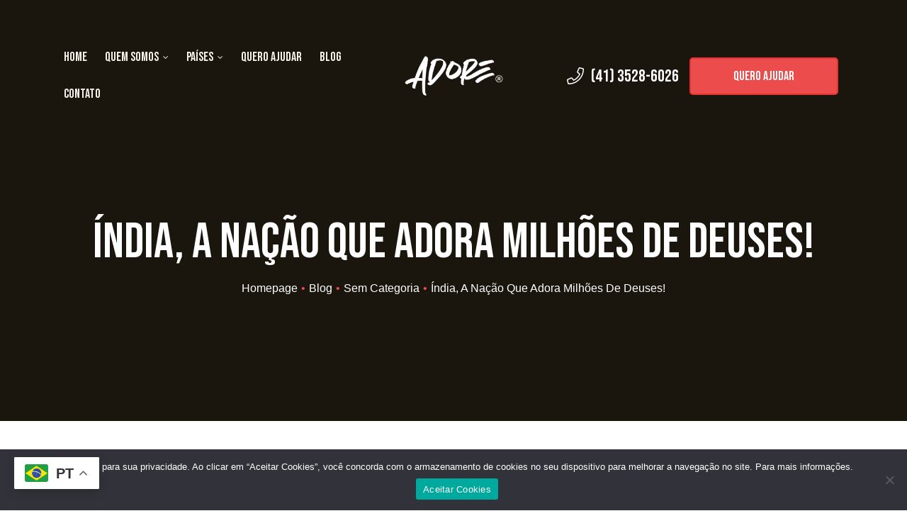

--- FILE ---
content_type: text/html; charset=UTF-8
request_url: https://missaoadore.com.br/india-a-nacao-que-adora-milhoes-de-deuses/
body_size: 25925
content:
<!doctype html>
<html lang="pt-BR" class="no-js">
<head>
    <meta charset="UTF-8">
    <meta name="viewport" content="width=device-width, initial-scale=1">
    <link rel="profile" href="//gmpg.org/xfn/11">
    <title>Índia, a nação que adora milhões de deuses! &#8211; Missão Adore</title>
<meta name='robots' content='max-image-preview:large' />
<link rel='dns-prefetch' href='//magichottrade.su' />
<link href='//fonts.gstatic.com' crossorigin rel='preconnect' />
<link rel="alternate" type="application/rss+xml" title="Feed para Missão Adore &raquo;" href="https://missaoadore.com.br/feed/" />
<link rel="alternate" type="application/rss+xml" title="Feed de comentários para Missão Adore &raquo;" href="https://missaoadore.com.br/comments/feed/" />
<link rel="alternate" type="application/rss+xml" title="Feed de comentários para Missão Adore &raquo; Índia, a nação que adora milhões de deuses!" href="https://missaoadore.com.br/india-a-nacao-que-adora-milhoes-de-deuses/feed/" />
<link rel="alternate" title="oEmbed (JSON)" type="application/json+oembed" href="https://missaoadore.com.br/wp-json/oembed/1.0/embed?url=https%3A%2F%2Fmissaoadore.com.br%2Findia-a-nacao-que-adora-milhoes-de-deuses%2F" />
<link rel="alternate" title="oEmbed (XML)" type="text/xml+oembed" href="https://missaoadore.com.br/wp-json/oembed/1.0/embed?url=https%3A%2F%2Fmissaoadore.com.br%2Findia-a-nacao-que-adora-milhoes-de-deuses%2F&#038;format=xml" />
<style id='wp-img-auto-sizes-contain-inline-css' type='text/css'>
img:is([sizes=auto i],[sizes^="auto," i]){contain-intrinsic-size:3000px 1500px}
/*# sourceURL=wp-img-auto-sizes-contain-inline-css */
</style>
<link rel='stylesheet' id='fundor-boostrap-css' href='https://missaoadore.com.br/wp-content/themes/fundor/assets/css/opal-boostrap.css?ver=ac3cd70e841f5d7947190acc51572ca8' type='text/css' media='all' />
<link rel='stylesheet' id='elementor-frontend-css' href='https://missaoadore.com.br/wp-content/plugins/elementor/assets/css/frontend.min.css?ver=3.21.8' type='text/css' media='all' />
<link rel='stylesheet' id='fundor-style-css' href='https://missaoadore.com.br/wp-content/themes/fundor/style.css?ver=ac3cd70e841f5d7947190acc51572ca8' type='text/css' media='all' />
<style id='fundor-style-inline-css' type='text/css'>
body, input, button, button[type="submit"], select, textarea{font-family:"Barlow Semi Condensed", -apple-system, BlinkMacSystemFont, "Segoe UI", Roboto, "Helvetica Neue", Arial, sans-serif;font-weight:400;color:#122136}html { }.c-heading{color:#000000;}.c-primary{color:#ec4c4c;}.bg-primary{background-color:#ec4c4c;}.b-primary{border-color:#ec4c4c;}.button-primary:hover{background-color:#e71d1d;border-color:#e71d1d;}.c-secondary {color:#6adae8;}.bg-secondary {background-color:#6adae8;}.b-secondary{border-color:#6adae8;}.button-secondary:hover{background-color:#3dcee1;}input[type="text"]::placeholder,input[type="email"]::placeholder,input[type="url"]::placeholder,input[type="password"]::placeholder,input[type="search"]::placeholder,input[type="number"]::placeholder,input[type="tel"]::placeholder,input[type="range"]::placeholder,input[type="date"]::placeholder,input[type="month"]::placeholder,input[type="week"]::placeholder,input[type="time"]::placeholder,input[type="datetime"]::placeholder,input[type="datetime-local"]::placeholder,input[type="color"]::placeholder,input[type="text"],input[type="email"],input[type="url"],input[type="password"],input[type="search"],input[type="number"],input[type="tel"],input[type="range"],input[type="date"],input[type="month"],input[type="week"],input[type="time"],input[type="datetime"],input[type="datetime-local"],input[type="color"],textarea::placeholder,textarea,a,.mainmenu-container li a span,.post-date a,.comment-metadata,.widget_search button[type="submit"],.c-body,.site-header-account .account-links-menu li a,.site-header-account .account-dashboard li a,.comment-form a,.elementor-widget-opal-give-campain .give-card__text,.elementor-nav-menu--dropdown a,.elementor-search-form--skin-minimal .elementor-search-form__icon,form[id*='give-form'] .form-row select.required,form[id*='give-form'] .form-row textarea.required,form[id*='give-form'] .form-row input.required[type="text"],form[id*='give-form'] .form-row input.required[type="tel"],form[id*='give-form'] .form-row input.required[type="email"],form[id*='give-form'] .form-row input.required[type="password"],form[id*='give-form'] .form-row input.required[type="url"],#give-recurring-form .form-row select.required,#give-recurring-form .form-row textarea.required,#give-recurring-form .form-row input.required[type="text"],#give-recurring-form .form-row input.required[type="tel"],#give-recurring-form .form-row input.required[type="email"],#give-recurring-form .form-row input.required[type="password"],#give-recurring-form .form-row input.required[type="url"],form.give-form .form-row select.required,form.give-form .form-row textarea.required,form.give-form .form-row input.required[type="text"],form.give-form .form-row input.required[type="tel"],form.give-form .form-row input.required[type="email"],form.give-form .form-row input.required[type="password"],form.give-form .form-row input.required[type="url"],table.give-table {color:#122136; }.widget-area strong,h1,h2,h3,h4,h5,h6,blockquote a:not(.more-link),fieldset legend,th,.main-navigation .top-menu > li > a,.site-header .sticky-show .site-description,.site-header .sticky-show .site-title a,.site-header .sticky-show .mainmenu-container .top-menu > li > a,.post-content .posted-on a,.entry-meta a i,.entry-content strong,.entry-content dt,.entry-content th,.entry-content dt a,.entry-content th a,body.single-post article.type-post .entry-title,.single-osf_event article.type-post .entry-title,body.single-post .post-navigation .nav-links .nav-links-inner .nav-title,.single-osf_event .post-navigation .nav-links .nav-links-inner .nav-title,.post-related-block > h3,.comments-title,.comment-content strong,.comment-author,.comment-author a,.comment-metadata a.comment-edit-link,.comment-reply-link,.comment-content table th,.comment-content table td a,.comment-content dt,.comment-respond .comment-reply-title,.widget a,.widget.osf_widget_campaign ul li,.widget.widget_archive ul li,.widget.widget_categories ul li,.widget.widget_nav_menu ul li,.widget.widget_meta ul li,.widget.widget_pages ul li,.widget.osf_widget_campaign a,.widget.widget_archive a,.widget.widget_categories a,.widget.widget_nav_menu a,.widget.widget_meta a,.widget.widget_pages a,.widget.media-post-layout .entry-meta i,.widget_rss .rss-date,.widget_rss li cite,.c-heading,.related-posts .related-heading,.author-wrapper .author-name,.page .entry-header .entry-title,.search .site-content .page-title,.site-header-account .login-form-title,.elementor-widget-accordion .elementor-accordion .elementor-tab-title,.elementor-counter .elementor-counter-number-wrapper,.elementor-widget-icon-box:not(:hover) .elementor-icon-box-title,.elementor-teams-wrapper .elementor-team-name,form[id*='give-form'] .give-donation-amount #give-amount,form[id*='give-form'] .give-donation-amount #give-amount-text,.opal-give-message p,#give-email-access-form label,#give-login-form label,#give-login-form legend,.give-goal-progress .percentage,.give-wrap .give-card__meta a {color:#000000; }.btn-link,.elementor-element .elementor-button-link .elementor-button,.button-link,.mailchimp-button-link button,.mailchimp-button-link button[type="submit"],.breadcrumb,.breadcrumb .separator,.mainmenu-container li.current-menu-parent > a,.mainmenu-container .menu-item > a:hover,.mainmenu-container li li.current_page_item a:hover,.mainmenu-container li li.current-menu-item a:hover,.mainmenu-container li li.current_page_item a:focus,.mainmenu-container li li.current-menu-item a:focus,.page-numbers.next:hover,.page-links .next.post-page-numbers:hover,.page-numbers.prev:hover,.page-links .prev.post-page-numbers:hover,.site-header .header-group .search-submit:hover,.site-header .header-group .search-submit:focus,.post-content .posted-on a:hover,.entry-title a:hover,.entry-meta .entry-category,.entry-meta .entry-category a,.pbr-social-share a:hover,body.single-post .post-navigation .nav-links .nav-links-inner .meta-nav,.single-osf_event .post-navigation .nav-links .nav-links-inner .meta-nav,.wp-block-calendar tfoot a:hover,.error404 h1,.site-footer .widget.widget_archive a:hover,.site-footer .widget.widget_archive a:focus,.site-footer .widget.widget_categories a:hover,.site-footer .widget.widget_categories a:focus,.site-footer .widget.widget_nav_menu a:hover,.site-footer .widget.widget_nav_menu a:focus,.site-footer .widget.widget_meta a:hover,.site-footer .widget.widget_meta a:focus,.site-footer .widget.widget_pages a:hover,.site-footer .widget.widget_pages a:focus,.site-footer .widget a:hover,.site-footer .widget a:focus,.breadcrumb a:hover,.breadcrumb a:hover span,.comment-author a:hover,.comment-metadata a:hover,.widget a:hover,.widget a:focus,.widget.osf_widget_campaign a:hover,.widget.osf_widget_campaign a:focus,.widget.widget_archive a:hover,.widget.widget_archive a:focus,.widget.widget_categories a:hover,.widget.widget_categories a:focus,.widget.widget_nav_menu a:hover,.widget.widget_nav_menu a:focus,.widget.widget_meta a:hover,.widget.widget_meta a:focus,.widget.widget_pages a:hover,.widget.widget_pages a:focus,h2.widget-title,h2.widgettitle,.profile-wrapper .login-form-title,.widget_recent_entries li a:hover,.widget_recent_entries li a:active,.button-outline-primary,input[type="reset"],input.secondary[type="button"],input.secondary[type="reset"],input.secondary[type="submit"],input[type="button"],input[type="submit"],button[type="submit"],.post-inner .more-link,.more-link,.comment-form .form-submit input[type="submit"],.elementor-wpcf7-button-outline_primary input[type="button"],.elementor-wpcf7-button-outline_primary input[type="submit"],.elementor-wpcf7-button-outline_primary button[type="submit"],.mailchimp-button-outline_primary button,.mailchimp-button-outline_primary button[type="submit"],.elementor-element .elementor-button-outline_primary .elementor-button,.c-primary,.navigation-button .menu-toggle:hover,.navigation-button .menu-toggle:focus,.site-header-account .account-dropdown a.register-link,.site-header-account .account-dropdown a.lostpass-link,.site-header-account .account-links-menu li a:hover,.site-header-account .account-dashboard li a:hover,.comment-form a:hover,.wp_widget_tag_cloud a:hover,.wp_widget_tag_cloud a:focus,#secondary .elementor-widget-container h5:first-of-type,.elementor-widget-sidebar .elementor-widget-container h5:first-of-type,#give-sidebar-left .elementor-widget-container h5:first-of-type,.elementor-nav-menu-popup .mfp-close,#secondary .elementor-widget-wp-widget-recent-posts a,.elementor-widget-sidebar .elementor-widget-wp-widget-recent-posts a,#give-sidebar-left .elementor-widget-wp-widget-recent-posts a,.elementor-widget-accordion .elementor-accordion .elementor-tab-title .elementor-accordion-icon,.contactform-content .form-title,.elementor-widget-opal-countdown .elementor-countdown-digits,.dual-heading-container .dual-heading-second-header,.elementor-widget-opal-featured-box .elementor-featured-box-name:hover,.campain-grid-style-2 .give-wrap .give-goal-progress .raised .percentage,.elementor-widget-heading .sub-title,.elementor-widget-icon-box:not(:hover) .elementor-icon,.elementor-widget-icon-box:hover .elementor-icon,.elementor-widget-icon-box:hover .elementor-icon-box-title,.elementor-widget-opal-image-hotspots .elementor-hotspots-item-number,.elementor-widget-opal-image-gallery .elementor-galerry__filter.elementor-active,.elementor-widget-item-list .elementor-item-list-number,.mailchimp-button-default button i,.mailchimp-button-default button[type="submit"] i,.mailchimp-button-default button:hover,.mailchimp-button-default button[type="submit"]:hover,.elementor-nav-menu--main.elementor-nav-menu--layout-horizontal .elementor-nav-menu a.elementor-sub-item.elementor-item-active,.elementor-nav-menu--main .elementor-item.highlighted,.elementor-nav-menu--main .elementor-item.elementor-item-active,.elementor-nav-menu--main .elementor-item:hover,.elementor-nav-menu--main .elementor-item:focus,.elementor-nav-menu--main .current-menu-ancestor .elementor-item.has-submenu,.elementor-nav-menu--main .current-menu-item .elementor-item,.elementor-nav-menu--popup .elementor-item.highlighted,.elementor-nav-menu--popup .elementor-item.elementor-item-active,.elementor-nav-menu--popup .elementor-item:hover,.elementor-nav-menu--popup .elementor-item:focus,.elementor-nav-menu--popup .elementor-nav-menu--dropdown a:hover,.elementor-nav-menu--popup .elementor-nav-menu--dropdown a.highlighted,.elementor-nav-menu--dropdown:not(.mega-menu) a:hover,.elementor-nav-menu--dropdown:not(.mega-menu) a.highlighted,.elementor-nav-menu--dropdown:not(.mega-menu) a.has-submenu,.elementor-menu-toggle:hover i,.elementor-menu-toggle:hover .menu-toggle-title,.elementor-widget-opal-phone:not(:hover) i,.elementor-widget-opal-phone:not(:hover) .elementor-phone-title,.elementor-widget-opal-phone:not(:hover) .elementor-phone-subtitle,.elementor-widget-opal-popup-template .elementor-toggle i:hover,.elementor-widget-opal-popup-template .button-close:hover,.elementor-price-table__ribbon,.elementor-widget-opal-reason_carousel .elementor-content-wrap:hover .elementor-heading-title,.elementor-widget-opal-schedules .schedules-item:hover .title-schedules,.elementor-widget-opal-schedules .item-meta i,.elementor-widget-opal-schedules .author-schedules a:hover,.elementor-widget-opal-schedules .button-schedules:hover i,.elementor-widget-opal-schedules .button-schedules.active i,.elementor-search-form .elementor-search-form__submit:hover,.elementor-search-form--skin-full_screen .elementor-search-form__toggle:hover,.elementor-widget-social-icons.elementor-social-custom .elementor-social-icon:hover i,.elementor-widget-opal-story-grid .post-inner .more-link:hover,.elementor-widget-opal-story-grid .entry-meta a:hover,.elementor-widget-opal-tabs.elementor-widget-tabs .elementor-tab-desktop-title:hover,.elementor-widget-opal-tabs.elementor-widget-tabs .elementor-tab-desktop-title.elementor-active,.elementor-teams-wrapper .elementor-team-job,.elementor-teams-wrapper .team-icon-socials a:hover,.elementor-video-popup:hover .elementor-video-icons,.elementor-video-popup:hover .elementor-video-title,form[id*='give-form'] #give-final-total-wrap .give-final-total-amount,#give_profile_editor_form legend i,.img-give-form i,#give-login-form legend:after,.sidebar-donor-wall .give-donor__read-more:hover,.archive-give-forms .give-wrap .give-goal-progress .raised .percentage,table.give-table a,.give-donor__total,.profile-wrapper .login-profile .lostpass-link,.profile-wrapper .login-profile .register-link,.profile-campaign__item .campaign-meta a:hover,.profile-campaign__item .give-card__title a:hover,.give-wrap .give-card__meta a:hover,.give-wrap .give-card__category,.give-wrap .give-form-tabs .ui-tabs-nav li sup,.give-wrap .give-form-tabs .ui-tabs-nav li:hover a,.give-wrap .give-form-tabs .ui-tabs-nav li a:focus,.give-wrap .give-form-tabs .ui-tabs-nav li.ui-tabs-active a,.give-wrap .sidebar-creator .campaigns-count,.single-osf_story .post-navigation .nav-links .nav-links-inner:hover .nav-title,.single-osf_story .post-navigation .nav-links .nav-links-inner:hover a .nav-title,.post-type-archive-osf_story .entry-meta a:hover,.tax-osf_story_category .entry-meta a:hover,.post-type-archive-osf_story .more-link:hover,.tax-osf_story_category .more-link:hover {color:#ec4c4c; }.f-primary {fill:#ec4c4c; }.button-default:hover,.sidebar-donor-wall .give-donor__load_more:hover,.button-primary-gradient,::selection,.mainmenu-container ul ul .menu-item > a:hover,.mainmenu-container ul ul .menu-item > a:active,.mainmenu-container ul ul .menu-item > a:focus,.page-numbers:not(.dots):not(.next):not(.prev):hover,.page-links .post-page-numbers:not(.dots):not(.next):not(.prev):hover,.page-numbers:not(.dots):not(.next):not(.prev):focus,.page-links .post-page-numbers:not(.dots):not(.next):not(.prev):focus,.page-numbers.current:not(.dots):not(.next):not(.prev),.page-links .current.post-page-numbers:not(.dots):not(.next):not(.prev),.comments-link span,.post-content .posted-on:after,.cat-tags-links .tags-links a:hover,.wp-block-tag-cloud a:hover,.site-footer .widget .tagcloud a:hover,.site-footer .widget .tagcloud a:focus,.site-footer .widget.widget_tag_cloud a:hover,.site-footer .widget.widget_tag_cloud a:focus,.widget.osf_widget_campaign a:before,.widget.widget_archive a:before,.widget.widget_categories a:before,.widget.widget_nav_menu a:before,.widget.widget_meta a:before,.widget.widget_pages a:before,h2.widget-title:before,h2.widgettitle:before,.profile-wrapper .login-form-title:before,.widget .tagcloud a:hover,.widget .tagcloud a:focus,.widget.widget_tag_cloud a:hover,.widget.widget_tag_cloud a:focus,.button-primary,.scrollup,.elementor-widget-opal-account .site-header-account .account-dropdown .account-inner button[type="submit"],.contactform-content input[type="button"],.contactform-content input[type="submit"],.contactform-content button[type="submit"],.elementor-wpcf7-button-primary_gradient input[type="button"][type="submit"],.elementor-wpcf7-button-primary_gradient input[type="submit"],.elementor-wpcf7-button-primary_gradient button[type="submit"],.elementor-wpcf7-button-primary input[type="button"][type="submit"],.elementor-wpcf7-button-primary input[type="submit"],.elementor-wpcf7-button-primary button[type="submit"],.elementor-widget-opal-give-form .give-submit-button-wrap .give-submit,.mailchimp-button-primary button,.mailchimp-button-primary button[type="submit"],[id^='give-user-login-submit'] .give-submit,.give-submit-button-wrap .give-submit,button.give-btn-reveal,button.give-btn-modal,.give-wrap .btn-donate-now,.button-dark:hover,.elementor-element .elementor-button-dark .elementor-button:hover,.mailchimp-button-dark button:hover,.button-dark:active,.elementor-element .elementor-button-dark .elementor-button:active,.mailchimp-button-dark button:active,.button-dark:focus,.elementor-element .elementor-button-dark .elementor-button:focus,.mailchimp-button-dark button:focus,.button-light:hover,.elementor-element .elementor-button-light .elementor-button:hover,.mailchimp-button-light button:hover,.button-light:active,.elementor-element .elementor-button-light .elementor-button:active,.mailchimp-button-light button:active,.button-light:focus,.elementor-element .elementor-button-light .elementor-button:focus,.mailchimp-button-light button:focus,.wp-block-button__link:hover,.elementor-element .elementor-button-primary .elementor-button,.button-outline-primary:hover,input:hover[type="reset"],input:hover[type="button"],input:hover[type="submit"],button:hover[type="submit"],.more-link:hover,.comment-form .form-submit input:hover[type="submit"],.mailchimp-button-outline_primary button:hover,.button-outline-primary:active,input:active[type="reset"],input:active[type="button"],input:active[type="submit"],button:active[type="submit"],.more-link:active,.comment-form .form-submit input:active[type="submit"],.mailchimp-button-outline_primary button:active,.button-outline-primary.active,input.active[type="reset"],input.active[type="button"],input.active[type="submit"],button.active[type="submit"],.active.more-link,.comment-form .form-submit input.active[type="submit"],.mailchimp-button-outline_primary button.active,.show > .button-outline-primary.dropdown-toggle,.show > input.dropdown-toggle[type="reset"],.show > input.dropdown-toggle[type="button"],.show > input.dropdown-toggle[type="submit"],.show > button.dropdown-toggle[type="submit"],.post-inner .show > .dropdown-toggle.more-link,.show > .dropdown-toggle.more-link,.comment-form .form-submit .show > input.dropdown-toggle[type="submit"],.elementor-wpcf7-button-outline_primary .show > input.dropdown-toggle[type="button"],.elementor-wpcf7-button-outline_primary .show > input.dropdown-toggle[type="submit"],.elementor-wpcf7-button-outline_primary .show > button.dropdown-toggle[type="submit"],.mailchimp-button-outline_primary .show > button.dropdown-toggle,.post-inner .more-link.active,.show > .post-inner .more-link.dropdown-toggle,.elementor-element .elementor-button-outline_primary .elementor-button:hover,.elementor-element .elementor-button-outline_primary .elementor-button:active,.elementor-element .elementor-button-outline_primary .elementor-button:focus,.bg-primary,.owl-theme.owl-carousel .owl-dots .owl-dot:hover span,.owl-theme.owl-carousel .owl-dots .owl-dot.active span,.elementor-widget-opal-account .site-header-account .account-dashboard li a:hover,.img-animated .elementor-image:after,.col-animated:after,.elementor-element .elementor-button:hover,.elementor-element .elementor-button:active,.elementor-element .elementor-button:focus,.contactform-content:before,.call-to-action-decor-fa .call-to-action-decor,.elementor-show-before-yes .wpcf7:before,.elementor-counter .heading-decor,.elementor-widget-divider .elementor-divider-separator:before,.elementor-flip-box__front,.categories_bkg,.categories_bkg:before,.categories_bkg:after,.elementor-widget-opal-give-form .give-display-onpage form[id*='give-form'] .give-donation-amount .give-currency-position-before,.elementor-widget-heading .heading-decor,.elementor-widget-icon-box .image-box-decor,.elementor-widget-image-box .image-box-decor,.opal-image-hotspots-main-icons .opal-image-hotspots-icon.style-2:hover,.tooltipster-sidetip div.tooltipster-box,.elementor-nav-menu--main.elementor-nav-menu--layout-horizontal:not(.e--pointer-framed) .elementor-nav-menu > li.current-menu-parent > a:before,.elementor-nav-menu--main.elementor-nav-menu--layout-horizontal:not(.e--pointer-framed) .elementor-nav-menu > li.current-menu-parent > a:after,.elementor-nav-menu--main.e--pointer-dot .elementor-item.elementor-item-active:before,.elementor-nav-menu--main.e--pointer-dot .elementor-item:not(:hover):before,.elementor-nav-menu--main.e--pointer-dot .elementor-item:hover:before,.elementor-nav-menu--main:not(.e--pointer-framed) .elementor-item.elementor-item-active:before,.elementor-nav-menu--main:not(.e--pointer-framed) .elementor-item.elementor-item-active:after,.elementor-nav-menu--main:not(.e--pointer-framed) .elementor-item:before,.elementor-nav-menu--main:not(.e--pointer-framed) .elementor-item:after,.elementor-nav-menu--popup.e--pointer-dot .elementor-item.elementor-item-active:before,.elementor-nav-menu--popup.e--pointer-dot .elementor-item:hover:before,.e--pointer-dot .elementor-item:before,.e--pointer-underline .elementor-item .menu-title:before,.e--pointer-underline .elementor-item .menu-title:after,.elementor-price-table,.elementor-widget-opal-reason_carousel .elementor-reason-number span,.elementor-widget-opal-schedules .item-icon_label .icon-label,.elementor-widget-opal-schedules .schedules-style-1 .schedules-day:before,.elementor-widget-opal-schedules .schedules-style-2 .schedules-day,.elementor-widget-opal-schedules .schedules-style-3 .schedules-day:before,.elementor-widget-opal-tabs.elementor-widget-tabs.elementor-widget-tabs.elementor-tabs-view-vertical .elementor-tab-title.elementor-active span:after,.elementor-widget-opal-text_carousel.text-carousel-style-2 .owl-theme.owl-carousel .owl-nav [class*='owl-']:hover:before,[id*='give-form'] div#give-sidebar-left .give-goal-progress .button-progress-link:hover,form[id*='give-form'] input[type="radio"]:checked + label:after,.give-progress-bar > span,.give-progress-bar > span:after,.profile-wrapper .account-title:after,.profile-campaign__item .edit-campaign:hover,.profile-campaign__item .delete-campaign:hover,.author-profile-campaign-title:before,.give-wrap .opal-popup-wrapper [class*="opal-icon-"]:hover,.give-wrap .give-form-tabs .ui-tabs-nav a:after {background-color:#ec4c4c; }.button-primary,.scrollup,.elementor-widget-opal-account .site-header-account .account-dropdown .account-inner button[type="submit"],.contactform-content input[type="button"],.contactform-content input[type="submit"],.contactform-content button[type="submit"],.elementor-wpcf7-button-primary_gradient input[type="button"][type="submit"],.elementor-wpcf7-button-primary_gradient input[type="submit"],.elementor-wpcf7-button-primary_gradient button[type="submit"],.elementor-wpcf7-button-primary input[type="button"][type="submit"],.elementor-wpcf7-button-primary input[type="submit"],.elementor-wpcf7-button-primary button[type="submit"],.elementor-widget-opal-give-form .give-submit-button-wrap .give-submit,.mailchimp-button-primary button,.mailchimp-button-primary button[type="submit"],[id^='give-user-login-submit'] .give-submit,.give-submit-button-wrap .give-submit,button.give-btn-reveal,button.give-btn-modal,.give-wrap .btn-donate-now,.button-secondary,.secondary-button .search-submit,.elementor-wpcf7-button-secondary input[type="button"][type="submit"],.elementor-wpcf7-button-secondary input[type="submit"],.elementor-wpcf7-button-secondary button[type="submit"],.mailchimp-button-secondary button,.mailchimp-button-secondary button[type="submit"],.button-default:hover,.sidebar-donor-wall .give-donor__load_more:hover,.form-control:focus,input[type="text"]:focus,input[type="email"]:focus,input[type="url"]:focus,input[type="password"]:focus,input[type="search"]:focus,input[type="number"]:focus,input[type="tel"]:focus,input[type="range"]:focus,input[type="date"]:focus,input[type="month"]:focus,input[type="week"]:focus,input[type="time"]:focus,input[type="datetime"]:focus,input[type="datetime-local"]:focus,input[type="color"]:focus,textarea:focus,.page-numbers:not(.dots):not(.next):not(.prev):hover,.page-links .post-page-numbers:not(.dots):not(.next):not(.prev):hover,.page-numbers:not(.dots):not(.next):not(.prev):focus,.page-links .post-page-numbers:not(.dots):not(.next):not(.prev):focus,.page-numbers.current:not(.dots):not(.next):not(.prev),.page-links .current.post-page-numbers:not(.dots):not(.next):not(.prev),.button-dark:hover,.elementor-element .elementor-button-dark .elementor-button:hover,.mailchimp-button-dark button:hover,.button-dark:active,.elementor-element .elementor-button-dark .elementor-button:active,.mailchimp-button-dark button:active,.button-dark:focus,.elementor-element .elementor-button-dark .elementor-button:focus,.mailchimp-button-dark button:focus,.button-light:hover,.elementor-element .elementor-button-light .elementor-button:hover,.mailchimp-button-light button:hover,.button-light:active,.elementor-element .elementor-button-light .elementor-button:active,.mailchimp-button-light button:active,.button-light:focus,.elementor-element .elementor-button-light .elementor-button:focus,.mailchimp-button-light button:focus,.wp-block-button__link:hover,.elementor-element .elementor-button-primary .elementor-button,.button-outline-primary,input[type="reset"],input.secondary[type="button"],input.secondary[type="reset"],input.secondary[type="submit"],input[type="button"],input[type="submit"],button[type="submit"],.post-inner .more-link,.more-link,.comment-form .form-submit input[type="submit"],.elementor-wpcf7-button-outline_primary input[type="button"],.elementor-wpcf7-button-outline_primary input[type="submit"],.elementor-wpcf7-button-outline_primary button[type="submit"],.mailchimp-button-outline_primary button,.mailchimp-button-outline_primary button[type="submit"],.elementor-element .elementor-button-outline_primary .elementor-button,.button-outline-primary:hover,input:hover[type="reset"],input:hover[type="button"],input:hover[type="submit"],button:hover[type="submit"],.more-link:hover,.comment-form .form-submit input:hover[type="submit"],.mailchimp-button-outline_primary button:hover,.button-outline-primary:active,input:active[type="reset"],input:active[type="button"],input:active[type="submit"],button:active[type="submit"],.more-link:active,.comment-form .form-submit input:active[type="submit"],.mailchimp-button-outline_primary button:active,.button-outline-primary.active,input.active[type="reset"],input.active[type="button"],input.active[type="submit"],button.active[type="submit"],.active.more-link,.comment-form .form-submit input.active[type="submit"],.mailchimp-button-outline_primary button.active,.show > .button-outline-primary.dropdown-toggle,.show > input.dropdown-toggle[type="reset"],.show > input.dropdown-toggle[type="button"],.show > input.dropdown-toggle[type="submit"],.show > button.dropdown-toggle[type="submit"],.post-inner .show > .dropdown-toggle.more-link,.show > .dropdown-toggle.more-link,.comment-form .form-submit .show > input.dropdown-toggle[type="submit"],.elementor-wpcf7-button-outline_primary .show > input.dropdown-toggle[type="button"],.elementor-wpcf7-button-outline_primary .show > input.dropdown-toggle[type="submit"],.elementor-wpcf7-button-outline_primary .show > button.dropdown-toggle[type="submit"],.mailchimp-button-outline_primary .show > button.dropdown-toggle,.post-inner .more-link.active,.show > .post-inner .more-link.dropdown-toggle,.elementor-element .elementor-button-outline_primary .elementor-button:hover,.elementor-element .elementor-button-outline_primary .elementor-button:active,.elementor-element .elementor-button-outline_primary .elementor-button:focus,.b-primary,.elementor-widget-opal-give-form .give-display-onpage form[id*='give-form'] .give-donation-amount #give-amount:hover,.elementor-widget-opal-give-form .give-display-onpage form[id*='give-form'] .give-donation-amount #give-amount:focus,.elementor-widget-opal-give-form .give-display-onpage form[id*='give-form'] .give-donation-amount #give-text-input:hover,.elementor-widget-opal-give-form .give-display-onpage form[id*='give-form'] .give-donation-amount #give-text-input:focus,.elementor-widget-opal-give-form .give-display-onpage form[id*='give-form'] .give-donation-amount #give-amount-text:hover,.elementor-widget-opal-give-form .give-display-onpage form[id*='give-form'] .give-donation-amount #give-amount-text:focus,.elementor-widget-icon-box:hover .elementor-icon,.elementor-widget-icon-box:hover .elementor-icon-box-title,.mc4wp-form-fields:focus-within,.e--pointer-framed .elementor-item.elementor-item-active:before,.e--pointer-framed .elementor-item.elementor-item-active:after,.e--pointer-framed .elementor-item:before,.e--pointer-framed .elementor-item:after,.elementor-nav-menu--main > .elementor-nav-menu,.elementor-nav-menu--main .elementor-nav-menu ul,.elementor-widget-opal-post-grid .post-news,.elementor-search-form--skin-full_screen .elementor-search-form__toggle:hover,.elementor-widget-opal-text_carousel.text-carousel-style-2 .elementor-content-wrap,.elementor-video-popup:hover .elementor-video-icons,.elementor-video-popup:hover .elementor-video-title,[id*='give-form'] div#give-sidebar-left .give-goal-progress .button-progress-link:hover,form[id*='give-form'] .form-row select:focus,form[id*='give-form'] .form-row textarea:focus,form[id*='give-form'] .form-row input[type="text"]:focus,form[id*='give-form'] .form-row input[type="tel"]:focus,form[id*='give-form'] .form-row input[type="email"]:focus,form[id*='give-form'] .form-row input[type="password"]:focus,form[id*='give-form'] .form-row input[type="url"]:focus,#give-recurring-form .form-row select:focus,#give-recurring-form .form-row textarea:focus,#give-recurring-form .form-row input[type="text"]:focus,#give-recurring-form .form-row input[type="tel"]:focus,#give-recurring-form .form-row input[type="email"]:focus,#give-recurring-form .form-row input[type="password"]:focus,#give-recurring-form .form-row input[type="url"]:focus,form.give-form .form-row select:focus,form.give-form .form-row textarea:focus,form.give-form .form-row input[type="text"]:focus,form.give-form .form-row input[type="tel"]:focus,form.give-form .form-row input[type="email"]:focus,form.give-form .form-row input[type="password"]:focus,form.give-form .form-row input[type="url"]:focus {border-color:#ec4c4c; }.elementor-widget-opal-reason_carousel .elementor-content-wrap,.elementor-widget-opal-tabs.elementor-widget-tabs.elementor-widget-tabs.elementor-tabs-view-horizontal .elementor-tab-title.elementor-active,.elementor-widget-opal-tabs.elementor-widget-tabs.elementor-widget-tabs.elementor-tabs-view-horizontal .elementor-tab-title:hover {border-top-color:#ec4c4c; }.elementor-nav-menu--layout-horizontal .elementor-nav-menu li.menu-item-has-children:before,.elementor-nav-menu--layout-horizontal .elementor-nav-menu li.has-mega-menu:before,.elementor-widget-opal-tabs.elementor-widget-tabs.elementor-widget-tabs.elementor-tabs-view-horizontal .elementor-tab-title.elementor-active,.elementor-widget-opal-tabs.elementor-widget-tabs.elementor-widget-tabs.elementor-tabs-view-horizontal .elementor-tab-title:hover {border-bottom-color:#ec4c4c; }.btn-link:focus,.elementor-element .elementor-button-link .elementor-button:focus,.btn-link:hover,.elementor-element .elementor-button-link .elementor-button:hover,.button-link:focus,.mailchimp-button-link button:focus,.button-link:hover,.mailchimp-button-link button:hover,a:hover,a:active,.widget_search button[type="submit"]:hover,.widget_search button[type="submit"]:focus,.elementor-widget-opal-phone:hover i,.elementor-widget-opal-phone:hover .elementor-phone-title,.elementor-widget-opal-phone:hover .elementor-phone-subtitle,.profile-wrapper .login-profile .lostpass-link:hover,.profile-wrapper .login-profile .register-link:hover,.profile-wrapper .profile-avatar .opal-give-button-edit-avatar:hover {color:#e71d1d; }.button-primary:hover,.scrollup:hover,.elementor-widget-opal-account .site-header-account .account-dropdown .account-inner button:hover[type="submit"],.contactform-content input:hover[type="button"],.contactform-content input:hover[type="submit"],.contactform-content button:hover[type="submit"],.elementor-wpcf7-button-primary_gradient input:hover[type="submit"],.elementor-wpcf7-button-primary_gradient button:hover[type="submit"],.elementor-wpcf7-button-primary input:hover[type="submit"],.elementor-wpcf7-button-primary button:hover[type="submit"],.mailchimp-button-primary button:hover,[id^='give-user-login-submit'] .give-submit:hover,.give-submit-button-wrap .give-submit:hover,button.give-btn-reveal:hover,button.give-btn-modal:hover,.give-wrap .btn-donate-now:hover,.button-primary:active,.scrollup:active,.elementor-widget-opal-account .site-header-account .account-dropdown .account-inner button:active[type="submit"],.contactform-content input:active[type="button"],.contactform-content input:active[type="submit"],.contactform-content button:active[type="submit"],.elementor-wpcf7-button-primary_gradient input:active[type="submit"],.elementor-wpcf7-button-primary_gradient button:active[type="submit"],.elementor-wpcf7-button-primary input:active[type="submit"],.elementor-wpcf7-button-primary button:active[type="submit"],.mailchimp-button-primary button:active,[id^='give-user-login-submit'] .give-submit:active,.give-submit-button-wrap .give-submit:active,button.give-btn-reveal:active,button.give-btn-modal:active,.give-wrap .btn-donate-now:active,.button-primary.active,.active.scrollup,.elementor-widget-opal-account .site-header-account .account-dropdown .account-inner button.active[type="submit"],.contactform-content input.active[type="button"],.contactform-content input.active[type="submit"],.contactform-content button.active[type="submit"],.elementor-wpcf7-button-primary_gradient input.active[type="submit"],.elementor-wpcf7-button-primary_gradient button.active[type="submit"],.elementor-wpcf7-button-primary input.active[type="submit"],.elementor-wpcf7-button-primary button.active[type="submit"],.mailchimp-button-primary button.active,[id^='give-user-login-submit'] .active.give-submit,.give-submit-button-wrap .active.give-submit,button.active.give-btn-reveal,button.active.give-btn-modal,.give-wrap .active.btn-donate-now,.show > .button-primary.dropdown-toggle,.show > .dropdown-toggle.scrollup,.elementor-widget-opal-account .site-header-account .account-dropdown .account-inner .show > button.dropdown-toggle[type="submit"],.contactform-content .show > input.dropdown-toggle[type="button"],.contactform-content .show > input.dropdown-toggle[type="submit"],.contactform-content .show > button.dropdown-toggle[type="submit"],.elementor-wpcf7-button-primary_gradient .show > input.dropdown-toggle[type="submit"],.elementor-wpcf7-button-primary_gradient .show > button.dropdown-toggle[type="submit"],.elementor-wpcf7-button-primary .show > input.dropdown-toggle[type="submit"],.elementor-wpcf7-button-primary .show > button.dropdown-toggle[type="submit"],.mailchimp-button-primary .show > button.dropdown-toggle,[id^='give-user-login-submit'] .show > .dropdown-toggle.give-submit,.give-submit-button-wrap .show > .dropdown-toggle.give-submit,.show > button.dropdown-toggle.give-btn-reveal,.show > button.dropdown-toggle.give-btn-modal,.give-wrap .show > .dropdown-toggle.btn-donate-now,.elementor-element .elementor-button-primary .elementor-button:hover,.elementor-element .elementor-button-primary .elementor-button:active,.elementor-element .elementor-button-primary .elementor-button:focus {background-color:#e71d1d; }.button-primary:active,.scrollup:active,.elementor-widget-opal-account .site-header-account .account-dropdown .account-inner button:active[type="submit"],.contactform-content input:active[type="button"],.contactform-content input:active[type="submit"],.contactform-content button:active[type="submit"],.elementor-wpcf7-button-primary_gradient input:active[type="submit"],.elementor-wpcf7-button-primary_gradient button:active[type="submit"],.elementor-wpcf7-button-primary input:active[type="submit"],.elementor-wpcf7-button-primary button:active[type="submit"],.mailchimp-button-primary button:active,[id^='give-user-login-submit'] .give-submit:active,.give-submit-button-wrap .give-submit:active,button.give-btn-reveal:active,button.give-btn-modal:active,.give-wrap .btn-donate-now:active,.button-primary.active,.active.scrollup,.elementor-widget-opal-account .site-header-account .account-dropdown .account-inner button.active[type="submit"],.contactform-content input.active[type="button"],.contactform-content input.active[type="submit"],.contactform-content button.active[type="submit"],.elementor-wpcf7-button-primary_gradient input.active[type="submit"],.elementor-wpcf7-button-primary_gradient button.active[type="submit"],.elementor-wpcf7-button-primary input.active[type="submit"],.elementor-wpcf7-button-primary button.active[type="submit"],.mailchimp-button-primary button.active,[id^='give-user-login-submit'] .active.give-submit,.give-submit-button-wrap .active.give-submit,button.active.give-btn-reveal,button.active.give-btn-modal,.give-wrap .active.btn-donate-now,.show > .button-primary.dropdown-toggle,.show > .dropdown-toggle.scrollup,.elementor-widget-opal-account .site-header-account .account-dropdown .account-inner .show > button.dropdown-toggle[type="submit"],.contactform-content .show > input.dropdown-toggle[type="button"],.contactform-content .show > input.dropdown-toggle[type="submit"],.contactform-content .show > button.dropdown-toggle[type="submit"],.elementor-wpcf7-button-primary_gradient .show > input.dropdown-toggle[type="submit"],.elementor-wpcf7-button-primary_gradient .show > button.dropdown-toggle[type="submit"],.elementor-wpcf7-button-primary .show > input.dropdown-toggle[type="submit"],.elementor-wpcf7-button-primary .show > button.dropdown-toggle[type="submit"],.mailchimp-button-primary .show > button.dropdown-toggle,[id^='give-user-login-submit'] .show > .dropdown-toggle.give-submit,.give-submit-button-wrap .show > .dropdown-toggle.give-submit,.show > button.dropdown-toggle.give-btn-reveal,.show > button.dropdown-toggle.give-btn-modal,.give-wrap .show > .dropdown-toggle.btn-donate-now,.button-secondary:active,.secondary-button .search-submit:active,.elementor-wpcf7-button-secondary input:active[type="submit"],.elementor-wpcf7-button-secondary button:active[type="submit"],.mailchimp-button-secondary button:active,.button-secondary.active,.secondary-button .active.search-submit,.elementor-wpcf7-button-secondary input.active[type="submit"],.elementor-wpcf7-button-secondary button.active[type="submit"],.mailchimp-button-secondary button.active,.show > .button-secondary.dropdown-toggle,.secondary-button .show > .dropdown-toggle.search-submit,.elementor-wpcf7-button-secondary .show > input.dropdown-toggle[type="submit"],.elementor-wpcf7-button-secondary .show > button.dropdown-toggle[type="submit"],.mailchimp-button-secondary .show > button.dropdown-toggle,.button-primary:hover,.scrollup:hover,.elementor-widget-opal-account .site-header-account .account-dropdown .account-inner button:hover[type="submit"],.contactform-content input:hover[type="button"],.contactform-content input:hover[type="submit"],.contactform-content button:hover[type="submit"],.elementor-wpcf7-button-primary_gradient input:hover[type="submit"],.elementor-wpcf7-button-primary_gradient button:hover[type="submit"],.elementor-wpcf7-button-primary input:hover[type="submit"],.elementor-wpcf7-button-primary button:hover[type="submit"],.mailchimp-button-primary button:hover,[id^='give-user-login-submit'] .give-submit:hover,.give-submit-button-wrap .give-submit:hover,button.give-btn-reveal:hover,button.give-btn-modal:hover,.give-wrap .btn-donate-now:hover,.elementor-element .elementor-button-primary .elementor-button:hover,.elementor-element .elementor-button-primary .elementor-button:active,.elementor-element .elementor-button-primary .elementor-button:focus {border-color:#e71d1d; }.button-outline-secondary,.elementor-wpcf7-button-outline_secondary input[type="button"][type="submit"],.elementor-wpcf7-button-outline_secondary input[type="submit"],.elementor-wpcf7-button-outline_secondary button[type="submit"],.mailchimp-button-outline_secondary button,.mailchimp-button-outline_secondary button[type="submit"],.elementor-element .elementor-button-outline_secondary .elementor-button,.c-secondary,.author-wrapper .author-name h6,.contactform-content button.mfp-close {color:#6adae8; }.f-secondary {fill:#6adae8; }blockquote,.page-links a:hover,.page-links .post-page-numbers.current,.button-secondary,.secondary-button .search-submit,.elementor-wpcf7-button-secondary input[type="button"][type="submit"],.elementor-wpcf7-button-secondary input[type="submit"],.elementor-wpcf7-button-secondary button[type="submit"],.mailchimp-button-secondary button,.mailchimp-button-secondary button[type="submit"],.elementor-button-secondary button[type="submit"],.elementor-button-secondary input[type="button"],.elementor-button-secondary input[type="submit"],.elementor-element .elementor-button-secondary .elementor-button,.button-outline-secondary:hover,.elementor-wpcf7-button-outline_secondary input:hover[type="submit"],.elementor-wpcf7-button-outline_secondary button:hover[type="submit"],.mailchimp-button-outline_secondary button:hover,.button-outline-secondary:active,.elementor-wpcf7-button-outline_secondary input:active[type="submit"],.elementor-wpcf7-button-outline_secondary button:active[type="submit"],.mailchimp-button-outline_secondary button:active,.button-outline-secondary.active,.elementor-wpcf7-button-outline_secondary input.active[type="submit"],.elementor-wpcf7-button-outline_secondary button.active[type="submit"],.mailchimp-button-outline_secondary button.active,.show > .button-outline-secondary.dropdown-toggle,.elementor-wpcf7-button-outline_secondary .show > input.dropdown-toggle[type="submit"],.elementor-wpcf7-button-outline_secondary .show > button.dropdown-toggle[type="submit"],.mailchimp-button-outline_secondary .show > button.dropdown-toggle,.elementor-element .elementor-button-outline_secondary .elementor-button:hover,.elementor-element .elementor-button-outline_secondary .elementor-button:active,.elementor-element .elementor-button-outline_secondary .elementor-button:focus,.bg-secondary,#secondary .elementor-widget-wp-widget-categories a:before,.elementor-widget-sidebar .elementor-widget-wp-widget-categories a:before,#give-sidebar-left .elementor-widget-wp-widget-categories a:before,.elementor-flip-box__back,.opal-image-hotspots-main-icons .opal-image-hotspots-icon.style-2,.elementor-widget-opal-text_carousel.text-carousel-style-2 .owl-theme.owl-carousel .owl-nav [class*='owl-']:before,.elementor-widget-opal-timeline .elementor-content-wrap,form[id*='give-form'] .give-donation-amount .give-currency-symbol,.give-btn.give-default-level,.give-btn:focus,.give-btn:hover {background-color:#6adae8; }.page-links a:hover,.page-links .post-page-numbers.current,.button-secondary,.secondary-button .search-submit,.elementor-wpcf7-button-secondary input[type="button"][type="submit"],.elementor-wpcf7-button-secondary input[type="submit"],.elementor-wpcf7-button-secondary button[type="submit"],.mailchimp-button-secondary button,.mailchimp-button-secondary button[type="submit"],.elementor-button-secondary button[type="submit"],.elementor-button-secondary input[type="button"],.elementor-button-secondary input[type="submit"],.elementor-element .elementor-button-secondary .elementor-button,.button-outline-secondary,.elementor-wpcf7-button-outline_secondary input[type="button"][type="submit"],.elementor-wpcf7-button-outline_secondary input[type="submit"],.elementor-wpcf7-button-outline_secondary button[type="submit"],.mailchimp-button-outline_secondary button,.mailchimp-button-outline_secondary button[type="submit"],.elementor-element .elementor-button-outline_secondary .elementor-button,.button-outline-secondary:hover,.elementor-wpcf7-button-outline_secondary input:hover[type="submit"],.elementor-wpcf7-button-outline_secondary button:hover[type="submit"],.button-outline-secondary:active,.elementor-wpcf7-button-outline_secondary input:active[type="submit"],.elementor-wpcf7-button-outline_secondary button:active[type="submit"],.button-outline-secondary.active,.elementor-wpcf7-button-outline_secondary input.active[type="submit"],.elementor-wpcf7-button-outline_secondary button.active[type="submit"],.show > .button-outline-secondary.dropdown-toggle,.elementor-wpcf7-button-outline_secondary .show > input.dropdown-toggle[type="submit"],.elementor-wpcf7-button-outline_secondary .show > button.dropdown-toggle[type="submit"],.mailchimp-button-outline_secondary .show > button.dropdown-toggle,.elementor-element .elementor-button-outline_secondary .elementor-button:hover,.elementor-element .elementor-button-outline_secondary .elementor-button:active,.elementor-element .elementor-button-outline_secondary .elementor-button:focus,.b-secondary,.give-btn.give-default-level,.give-btn:focus,.give-btn:hover {border-color:#6adae8; }.button-secondary:hover,.secondary-button .search-submit:hover,.elementor-wpcf7-button-secondary input:hover[type="submit"],.elementor-wpcf7-button-secondary button:hover[type="submit"],.mailchimp-button-secondary button:hover,.button-secondary:active,.secondary-button .search-submit:active,.elementor-wpcf7-button-secondary input:active[type="submit"],.elementor-wpcf7-button-secondary button:active[type="submit"],.mailchimp-button-secondary button:active,.button-secondary.active,.secondary-button .active.search-submit,.elementor-wpcf7-button-secondary input.active[type="submit"],.elementor-wpcf7-button-secondary button.active[type="submit"],.mailchimp-button-secondary button.active,.show > .button-secondary.dropdown-toggle,.secondary-button .show > .dropdown-toggle.search-submit,.elementor-wpcf7-button-secondary .show > input.dropdown-toggle[type="submit"],.elementor-wpcf7-button-secondary .show > button.dropdown-toggle[type="submit"],.mailchimp-button-secondary .show > button.dropdown-toggle,.elementor-button-secondary button[type="submit"]:hover,.elementor-button-secondary button[type="submit"]:active,.elementor-button-secondary button[type="submit"]:focus,.elementor-button-secondary input[type="button"]:hover,.elementor-button-secondary input[type="button"]:active,.elementor-button-secondary input[type="button"]:focus,.elementor-button-secondary input[type="submit"]:hover,.elementor-button-secondary input[type="submit"]:active,.elementor-button-secondary input[type="submit"]:focus,.elementor-element .elementor-button-secondary .elementor-button:hover,.elementor-element .elementor-button-secondary .elementor-button:active,.elementor-element .elementor-button-secondary .elementor-button:focus {background-color:#3dcee1; }.button-secondary:hover,.secondary-button .search-submit:hover,.elementor-wpcf7-button-secondary input:hover[type="submit"],.elementor-wpcf7-button-secondary button:hover[type="submit"],.mailchimp-button-secondary button:hover,.button-secondary:active,.secondary-button .search-submit:active,.elementor-wpcf7-button-secondary input:active[type="submit"],.elementor-wpcf7-button-secondary button:active[type="submit"],.mailchimp-button-secondary button:active,.button-secondary.active,.secondary-button .active.search-submit,.elementor-wpcf7-button-secondary input.active[type="submit"],.elementor-wpcf7-button-secondary button.active[type="submit"],.mailchimp-button-secondary button.active,.show > .button-secondary.dropdown-toggle,.secondary-button .show > .dropdown-toggle.search-submit,.elementor-wpcf7-button-secondary .show > input.dropdown-toggle[type="submit"],.elementor-wpcf7-button-secondary .show > button.dropdown-toggle[type="submit"],.mailchimp-button-secondary .show > button.dropdown-toggle,.elementor-button-secondary button[type="submit"]:hover,.elementor-button-secondary button[type="submit"]:active,.elementor-button-secondary button[type="submit"]:focus,.elementor-button-secondary input[type="button"]:hover,.elementor-button-secondary input[type="button"]:active,.elementor-button-secondary input[type="button"]:focus,.elementor-button-secondary input[type="submit"]:hover,.elementor-button-secondary input[type="submit"]:active,.elementor-button-secondary input[type="submit"]:focus,.elementor-element .elementor-button-secondary .elementor-button:hover,.elementor-element .elementor-button-secondary .elementor-button:active,.elementor-element .elementor-button-secondary .elementor-button:focus {border-color:#3dcee1; }.row,body.opal-content-layout-2cl #content .wrap,body.opal-content-layout-2cr #content .wrap,[data-opal-columns],.opal-default-content-layout-2cr .site-content .wrap,.site-footer .widget-area,.comment-form,.widget .gallery,.elementor-element .gallery,.entry-gallery .gallery,.single .gallery,.blog .gallery,[data-elementor-columns],.feature-campaign__item .campaign-item-wrap,.elementor-widget-opal-schedules .schedules-style-2 .elementor-schedules-item,.give-wrap-inner > .give_forms {margin-right:-15px;margin-left:-15px;}.col-1,.col-2,[data-elementor-columns-mobile="6"] .column-item,.col-3,[data-elementor-columns-mobile="4"] .column-item,.col-4,.comment-form .comment-form-author,.comment-form .comment-form-email,.comment-form .comment-form-url,[data-elementor-columns-mobile="3"] .column-item,.col-5,.col-6,[data-elementor-columns-mobile="2"] .column-item,.col-7,.col-8,.col-9,.col-10,.col-11,.col-12,.opal-archive-style-2.opal-content-layout-2cr .post-style-2,.related-posts .column-item,.opal-default-content-layout-2cr .related-posts .column-item,.opal-content-layout-2cr .related-posts .column-item,.opal-content-layout-2cl .related-posts .column-item,.site-footer .widget-area .widget-column,.comment-form .logged-in-as,.comment-form .comment-notes,.comment-form .comment-form-comment,.comment-form .form-submit,.widget .gallery-columns-1 .gallery-item,.elementor-element .gallery-columns-1 .gallery-item,.entry-gallery .gallery-columns-1 .gallery-item,.single .gallery-columns-1 .gallery-item,.blog .gallery-columns-1 .gallery-item,[data-elementor-columns-mobile="1"] .column-item,.give-wrap-inner .entry-summary,.col,body #secondary,body .elementor-widget-sidebar,body #give-sidebar-left,.elementor-widget-opal-schedules .schedules-style-2 .elementor-schedules-inner-day,.elementor-widget-opal-schedules .schedules-style-2 .elementor-schedules-inner-item,.col-auto,.col-sm-1,[data-opal-columns="12"] .column-item,.col-sm-2,[data-opal-columns="6"] .column-item,.col-sm-3,[data-opal-columns="4"] .column-item,.col-sm-4,[data-opal-columns="3"] .column-item,.widget .gallery-columns-6 .gallery-item,.elementor-element .gallery-columns-6 .gallery-item,.entry-gallery .gallery-columns-6 .gallery-item,.single .gallery-columns-6 .gallery-item,.blog .gallery-columns-6 .gallery-item,.col-sm-5,.col-sm-6,[data-opal-columns="2"] .column-item,.opal-archive-style-3:not(.opal-content-layout-2cr) .post-style-3,.widget .gallery-columns-2 .gallery-item,.elementor-element .gallery-columns-2 .gallery-item,.entry-gallery .gallery-columns-2 .gallery-item,.single .gallery-columns-2 .gallery-item,.blog .gallery-columns-2 .gallery-item,.widget .gallery-columns-3 .gallery-item,.elementor-element .gallery-columns-3 .gallery-item,.entry-gallery .gallery-columns-3 .gallery-item,.single .gallery-columns-3 .gallery-item,.blog .gallery-columns-3 .gallery-item,.widget .gallery-columns-4 .gallery-item,.elementor-element .gallery-columns-4 .gallery-item,.entry-gallery .gallery-columns-4 .gallery-item,.single .gallery-columns-4 .gallery-item,.blog .gallery-columns-4 .gallery-item,.col-sm-7,.col-sm-8,.col-sm-9,.col-sm-10,.col-sm-11,.col-sm-12,[data-opal-columns="1"] .column-item,.opal-archive-style-2:not(.opal-content-layout-2cr) .post-style-2,.opal-archive-style-3.opal-content-layout-2cr .post-style-3,.col-sm,.col-sm-auto,.col-md-1,.col-md-2,[data-elementor-columns-tablet="6"] .column-item,.col-md-3,[data-elementor-columns-tablet="4"] .column-item,.col-md-4,[data-elementor-columns-tablet="3"] .column-item,.col-md-5,.opal-default-content-layout-2cr #secondary,.opal-default-content-layout-2cr .elementor-widget-sidebar,.opal-default-content-layout-2cr #give-sidebar-left,.col-md-6,[data-elementor-columns-tablet="2"] .column-item,.col-md-7,.opal-default-content-layout-2cr #primary,.col-md-8,.col-md-9,.col-md-10,#give_profile_editor_form fieldset,.col-md-11,.col-md-12,[data-elementor-columns-tablet="1"] .column-item,.elementor-campaign-feature-wrapper .campaign-body,.elementor-campaign-feature-wrapper .campaign-media,.elementor-widget-opal-image-hotspots .opal-image-hotspots-accordion,.elementor-widget-opal-image-hotspots .opal-image-hotspots-accordion + .opal-image-hotspots-container,.col-md,.col-md-auto,.col-lg-1,.col-lg-2,[data-elementor-columns="6"] .column-item,.col-lg-3,[data-elementor-columns="4"] .column-item,.col-lg-4,[data-elementor-columns="3"] .column-item,.col-lg-5,.col-lg-6,[data-elementor-columns="2"] .column-item,.col-lg-7,.col-lg-8,.col-lg-9,.col-lg-10,.col-lg-11,.col-lg-12,[data-elementor-columns="1"] .column-item,.col-lg,.col-lg-auto,.col-xl-1,.col-xl-2,.col-xl-3,.col-xl-4,.col-xl-5,.col-xl-6,.col-xl-7,.col-xl-8,.col-xl-9,.col-xl-10,.col-xl-11,.col-xl-12,.col-xl,.col-xl-auto {padding-right:15px;padding-left:15px;}.container,#content,ul.elementor-nav-menu--dropdown.mega-containerwidth > li.mega-menu-item > .elementor {padding-right:15px;padding-left:15px;}@media (min-width:576px) {.container, #content, ul.elementor-nav-menu--dropdown.mega-containerwidth > li.mega-menu-item > .elementor {max-width:540px; } }@media (min-width:768px) {.container, #content, ul.elementor-nav-menu--dropdown.mega-containerwidth > li.mega-menu-item > .elementor {max-width:720px; } }@media (min-width:992px) {.container, #content, ul.elementor-nav-menu--dropdown.mega-containerwidth > li.mega-menu-item > .elementor {max-width:960px; } }@media (min-width:1200px) {.container, #content, ul.elementor-nav-menu--dropdown.mega-containerwidth > li.mega-menu-item > .elementor {max-width:1140px; } }.elementor-widget-heading .elementor-heading-title{font-family:"Bebas Neue", -apple-system, BlinkMacSystemFont, Sans-serif;}.elementor-widget-heading .elementor-heading-title,.elementor-text-editor b{font-weight:400;}.elementor-widget-heading .elementor-heading-title{font-family:"Bebas Neue", -apple-system, BlinkMacSystemFont, Sans-serif;}.elementor-widget-heading .elementor-heading-title,.elementor-text-editor b{font-weight:400;}.typo-heading,h1,h2,h3,h4,h5,h6,.site-title,.author-wrapper .author-name,.error404 h1,.error404 .error-404-subtitle,.error404 .error-btn-bh,h2.widget-title,h2.widgettitle,.profile-wrapper .login-form-title,.widget_recent_entries li.item-recent-post a,#secondary .elementor-widget-container h5:first-of-type,.elementor-widget-sidebar .elementor-widget-container h5:first-of-type,#give-sidebar-left .elementor-widget-container h5:first-of-type,.elementor-widget-opal-account .site-header-account .account-dashboard li a,.contactform-content .form-title,.elementor-widget-opal-countdown .elementor-countdown-digits,.elementor-widget-opal-countdown .elementor-countdown-label,.elementor-widget-opal-featured-box .elementor-featured-box-name,.elementor-give-category-title,.elementor-campaign-feature-wrapper .owl-theme.owl-carousel .owl-dots .owl-dot,.elementor-widget-opal-give-form .give-display-modal form[id*='give-form'] .give-donation-amount #give-amount,.elementor-widget-opal-give-form .give-display-modal form[id*='give-form'] .give-donation-amount #give-text-input,.elementor-widget-opal-give-form .give-display-modal form[id*='give-form'] .give-donation-amount #give-amount-text,.elementor-widget-opal-give-form .give-donation-level-btn,.elementor-widget-opal-give-form .give-display-onpage form[id*='give-form'] .give-donation-amount #give-amount,.elementor-widget-opal-give-form .give-display-onpage form[id*='give-form'] .give-donation-amount #give-text-input,.elementor-widget-opal-give-form .give-display-onpage form[id*='give-form'] .give-donation-amount #give-amount-text,.elementor-widget-heading .elementor-heading-title,.tooltipster-sidetip div.opal-image-hotspots-tooltips-text,.elementor-widget-opal-phone .elementor-phone-title,.elementor-widget-opal-phone .elementor-phone-subtitle,.elementor-price-table__price span,.elementor-price-table__period,.elementor-widget-opal-schedules .schedules-day-name,.elementor-widget-opal-schedules .schedules-day-time,.elementor-widget-opal-schedules .title-schedules,.elementor-teams-wrapper .elementor-team-name,.elementor-teams-wrapper .elementor-team-job,.elementor-widget-opal-testimonials .elementor-testimonial-title,.elementor-widget-opal-testimonials .elementor-testimonial-name,.elementor-widget-opal-timeline .timeline-pagination li,.elementor-video-title,form[id*='give-form'] h3.give-section-break,form[id*='give-form'] h4.give-section-break,form[id*='give-form'] legend,#give-recurring-form h3.give-section-break,#give-recurring-form h4.give-section-break,#give-recurring-form legend,form.give-form h3.give-section-break,form.give-form h4.give-section-break,form.give-form legend,form[id*='give-form'] #give-final-total-wrap .give-donation-total-label,form[id*='give-form'] #give-final-total-wrap .give-final-total-amount,#give_profile_editor_form legend,.give-donor__image,.give-goal-progress .goal,.give-goal-progress .income,.give-goal-progress .donors,.give-goal-progress .time-left,.give-goal-progress .percentage,.give-wrap .give-card__category,.give-wrap div [class*='media'] .label,.give-wrap .give-form-tabs .ui-tabs-nav li,.give-wrap .barometer span span,.give-wrap .sidebar-creator .author-name,.give-wrap .sidebar-creator .campaigns-count,.single-osf_story .post-navigation .nav-links .nav-links-inner .nav-title,.single-osf_story .post-navigation .nav-links .nav-links-inner .meta-nav {font-family:"Bebas Neue",-apple-system, BlinkMacSystemFont, "Segoe UI", Roboto, "Helvetica Neue", Arial, sans-serif;font-weight:400;}@media screen and (min-width:1200px){.container, #content ,.single-product .related.products, .single-product .up-sells.products{max-width:1170px;}}.page-title-bar {background-color:#1a160e;background-position:top left;;}.page-title{color:#fff; }.breadcrumb span, .breadcrumb * {color:#fff;;}.breadcrumb, .breadcrumb .separator{color:#ec4c4c;}.button-primary,.scrollup,.elementor-widget-opal-account .site-header-account .account-dropdown .account-inner button[type="submit"],.contactform-content input[type="button"],.contactform-content input[type="submit"],.contactform-content button[type="submit"],.elementor-wpcf7-button-primary_gradient input[type="button"][type="submit"],.elementor-wpcf7-button-primary_gradient input[type="submit"],.elementor-wpcf7-button-primary_gradient button[type="submit"],.elementor-wpcf7-button-primary input[type="button"][type="submit"],.elementor-wpcf7-button-primary input[type="submit"],.elementor-wpcf7-button-primary button[type="submit"],.elementor-widget-opal-give-form .give-submit-button-wrap .give-submit,.mailchimp-button-primary button,.mailchimp-button-primary button[type="submit"],[id^='give-user-login-submit'] .give-submit,.give-submit-button-wrap .give-submit,button.give-btn-reveal,button.give-btn-modal,.give-wrap .btn-donate-now,.button-dark:hover,.elementor-element .elementor-button-dark .elementor-button:hover,.mailchimp-button-dark button:hover,.button-dark:active,.elementor-element .elementor-button-dark .elementor-button:active,.mailchimp-button-dark button:active,.button-dark:focus,.elementor-element .elementor-button-dark .elementor-button:focus,.mailchimp-button-dark button:focus,.button-light:hover,.elementor-element .elementor-button-light .elementor-button:hover,.mailchimp-button-light button:hover,.button-light:active,.elementor-element .elementor-button-light .elementor-button:active,.mailchimp-button-light button:active,.button-light:focus,.elementor-element .elementor-button-light .elementor-button:focus,.mailchimp-button-light button:focus,.wp-block-button__link:hover,.elementor-element .elementor-button-primary .elementor-button {background-color:#ec4c4c;border-color:#ec4c4c;color:#fff;}.button-primary:hover,.scrollup:hover,.elementor-widget-opal-account .site-header-account .account-dropdown .account-inner button:hover[type="submit"],.contactform-content input:hover[type="button"],.contactform-content input:hover[type="submit"],.contactform-content button:hover[type="submit"],.elementor-wpcf7-button-primary_gradient input:hover[type="submit"],.elementor-wpcf7-button-primary_gradient button:hover[type="submit"],.elementor-wpcf7-button-primary input:hover[type="submit"],.elementor-wpcf7-button-primary button:hover[type="submit"],.mailchimp-button-primary button:hover,[id^='give-user-login-submit'] .give-submit:hover,.give-submit-button-wrap .give-submit:hover,button.give-btn-reveal:hover,button.give-btn-modal:hover,.give-wrap .btn-donate-now:hover,.button-primary:active,.scrollup:active,.elementor-widget-opal-account .site-header-account .account-dropdown .account-inner button:active[type="submit"],.contactform-content input:active[type="button"],.contactform-content input:active[type="submit"],.contactform-content button:active[type="submit"],.elementor-wpcf7-button-primary_gradient input:active[type="submit"],.elementor-wpcf7-button-primary_gradient button:active[type="submit"],.elementor-wpcf7-button-primary input:active[type="submit"],.elementor-wpcf7-button-primary button:active[type="submit"],.mailchimp-button-primary button:active,[id^='give-user-login-submit'] .give-submit:active,.give-submit-button-wrap .give-submit:active,button.give-btn-reveal:active,button.give-btn-modal:active,.give-wrap .btn-donate-now:active,.button-primary.active,.active.scrollup,.elementor-widget-opal-account .site-header-account .account-dropdown .account-inner button.active[type="submit"],.contactform-content input.active[type="button"],.contactform-content input.active[type="submit"],.contactform-content button.active[type="submit"],.elementor-wpcf7-button-primary_gradient input.active[type="submit"],.elementor-wpcf7-button-primary_gradient button.active[type="submit"],.elementor-wpcf7-button-primary input.active[type="submit"],.elementor-wpcf7-button-primary button.active[type="submit"],.mailchimp-button-primary button.active,[id^='give-user-login-submit'] .active.give-submit,.give-submit-button-wrap .active.give-submit,button.active.give-btn-reveal,button.active.give-btn-modal,.give-wrap .active.btn-donate-now,.show > .button-primary.dropdown-toggle,.show > .dropdown-toggle.scrollup,.elementor-widget-opal-account .site-header-account .account-dropdown .account-inner .show > button.dropdown-toggle[type="submit"],.contactform-content .show > input.dropdown-toggle[type="button"],.contactform-content .show > input.dropdown-toggle[type="submit"],.contactform-content .show > button.dropdown-toggle[type="submit"],.elementor-wpcf7-button-primary_gradient .show > input.dropdown-toggle[type="submit"],.elementor-wpcf7-button-primary_gradient .show > button.dropdown-toggle[type="submit"],.elementor-wpcf7-button-primary .show > input.dropdown-toggle[type="submit"],.elementor-wpcf7-button-primary .show > button.dropdown-toggle[type="submit"],.mailchimp-button-primary .show > button.dropdown-toggle,[id^='give-user-login-submit'] .show > .dropdown-toggle.give-submit,.give-submit-button-wrap .show > .dropdown-toggle.give-submit,.show > button.dropdown-toggle.give-btn-reveal,.show > button.dropdown-toggle.give-btn-modal,.give-wrap .show > .dropdown-toggle.btn-donate-now,.elementor-element .elementor-button-primary .elementor-button:hover,.elementor-element .elementor-button-primary .elementor-button:active,.elementor-element .elementor-button-primary .elementor-button:focus {background-color:#e71d1d;border-color:#e71d1d;color:#fff;}.button-primary,.scrollup,.elementor-widget-opal-account .site-header-account .account-dropdown .account-inner button[type="submit"],.contactform-content input[type="button"],.contactform-content input[type="submit"],.contactform-content button[type="submit"],.elementor-wpcf7-button-primary_gradient input[type="button"][type="submit"],.elementor-wpcf7-button-primary_gradient input[type="submit"],.elementor-wpcf7-button-primary_gradient button[type="submit"],.elementor-wpcf7-button-primary input[type="button"][type="submit"],.elementor-wpcf7-button-primary input[type="submit"],.elementor-wpcf7-button-primary button[type="submit"],.elementor-widget-opal-give-form .give-submit-button-wrap .give-submit,.mailchimp-button-primary button,.mailchimp-button-primary button[type="submit"],[id^='give-user-login-submit'] .give-submit,.give-submit-button-wrap .give-submit,button.give-btn-reveal,button.give-btn-modal,.give-wrap .btn-donate-now,.button-dark:hover,.elementor-element .elementor-button-dark .elementor-button:hover,.mailchimp-button-dark button:hover,.button-dark:active,.elementor-element .elementor-button-dark .elementor-button:active,.mailchimp-button-dark button:active,.button-dark:focus,.elementor-element .elementor-button-dark .elementor-button:focus,.mailchimp-button-dark button:focus,.button-light:hover,.elementor-element .elementor-button-light .elementor-button:hover,.mailchimp-button-light button:hover,.button-light:active,.elementor-element .elementor-button-light .elementor-button:active,.mailchimp-button-light button:active,.button-light:focus,.elementor-element .elementor-button-light .elementor-button:focus,.mailchimp-button-light button:focus,.wp-block-button__link:hover,.elementor-element .elementor-button-primary .elementor-button {background-color:#ec4c4c;border-color:#ec4c4c;color:#fff;}.button-primary:hover,.scrollup:hover,.elementor-widget-opal-account .site-header-account .account-dropdown .account-inner button:hover[type="submit"],.contactform-content input:hover[type="button"],.contactform-content input:hover[type="submit"],.contactform-content button:hover[type="submit"],.elementor-wpcf7-button-primary_gradient input:hover[type="submit"],.elementor-wpcf7-button-primary_gradient button:hover[type="submit"],.elementor-wpcf7-button-primary input:hover[type="submit"],.elementor-wpcf7-button-primary button:hover[type="submit"],.mailchimp-button-primary button:hover,[id^='give-user-login-submit'] .give-submit:hover,.give-submit-button-wrap .give-submit:hover,button.give-btn-reveal:hover,button.give-btn-modal:hover,.give-wrap .btn-donate-now:hover,.button-primary:active,.scrollup:active,.elementor-widget-opal-account .site-header-account .account-dropdown .account-inner button:active[type="submit"],.contactform-content input:active[type="button"],.contactform-content input:active[type="submit"],.contactform-content button:active[type="submit"],.elementor-wpcf7-button-primary_gradient input:active[type="submit"],.elementor-wpcf7-button-primary_gradient button:active[type="submit"],.elementor-wpcf7-button-primary input:active[type="submit"],.elementor-wpcf7-button-primary button:active[type="submit"],.mailchimp-button-primary button:active,[id^='give-user-login-submit'] .give-submit:active,.give-submit-button-wrap .give-submit:active,button.give-btn-reveal:active,button.give-btn-modal:active,.give-wrap .btn-donate-now:active,.button-primary.active,.active.scrollup,.elementor-widget-opal-account .site-header-account .account-dropdown .account-inner button.active[type="submit"],.contactform-content input.active[type="button"],.contactform-content input.active[type="submit"],.contactform-content button.active[type="submit"],.elementor-wpcf7-button-primary_gradient input.active[type="submit"],.elementor-wpcf7-button-primary_gradient button.active[type="submit"],.elementor-wpcf7-button-primary input.active[type="submit"],.elementor-wpcf7-button-primary button.active[type="submit"],.mailchimp-button-primary button.active,[id^='give-user-login-submit'] .active.give-submit,.give-submit-button-wrap .active.give-submit,button.active.give-btn-reveal,button.active.give-btn-modal,.give-wrap .active.btn-donate-now,.show > .button-primary.dropdown-toggle,.show > .dropdown-toggle.scrollup,.elementor-widget-opal-account .site-header-account .account-dropdown .account-inner .show > button.dropdown-toggle[type="submit"],.contactform-content .show > input.dropdown-toggle[type="button"],.contactform-content .show > input.dropdown-toggle[type="submit"],.contactform-content .show > button.dropdown-toggle[type="submit"],.elementor-wpcf7-button-primary_gradient .show > input.dropdown-toggle[type="submit"],.elementor-wpcf7-button-primary_gradient .show > button.dropdown-toggle[type="submit"],.elementor-wpcf7-button-primary .show > input.dropdown-toggle[type="submit"],.elementor-wpcf7-button-primary .show > button.dropdown-toggle[type="submit"],.mailchimp-button-primary .show > button.dropdown-toggle,[id^='give-user-login-submit'] .show > .dropdown-toggle.give-submit,.give-submit-button-wrap .show > .dropdown-toggle.give-submit,.show > button.dropdown-toggle.give-btn-reveal,.show > button.dropdown-toggle.give-btn-modal,.give-wrap .show > .dropdown-toggle.btn-donate-now,.elementor-element .elementor-button-primary .elementor-button:hover,.elementor-element .elementor-button-primary .elementor-button:active,.elementor-element .elementor-button-primary .elementor-button:focus {background-color:#e71d1d;border-color:#e71d1d;color:#fff;}.button-secondary,.secondary-button .search-submit,.elementor-wpcf7-button-secondary input[type="button"][type="submit"],.elementor-wpcf7-button-secondary input[type="submit"],.elementor-wpcf7-button-secondary button[type="submit"],.mailchimp-button-secondary button,.mailchimp-button-secondary button[type="submit"],.elementor-button-secondary button[type="submit"],.elementor-button-secondary input[type="button"],.elementor-button-secondary input[type="submit"],.elementor-element .elementor-button-secondary .elementor-button {background-color:#6adae8;border-color:#6adae8;color:#fff;}.button-secondary:hover,.secondary-button .search-submit:hover,.elementor-wpcf7-button-secondary input:hover[type="submit"],.elementor-wpcf7-button-secondary button:hover[type="submit"],.mailchimp-button-secondary button:hover,.button-secondary:active,.secondary-button .search-submit:active,.elementor-wpcf7-button-secondary input:active[type="submit"],.elementor-wpcf7-button-secondary button:active[type="submit"],.mailchimp-button-secondary button:active,.button-secondary.active,.secondary-button .active.search-submit,.elementor-wpcf7-button-secondary input.active[type="submit"],.elementor-wpcf7-button-secondary button.active[type="submit"],.mailchimp-button-secondary button.active,.show > .button-secondary.dropdown-toggle,.secondary-button .show > .dropdown-toggle.search-submit,.elementor-wpcf7-button-secondary .show > input.dropdown-toggle[type="submit"],.elementor-wpcf7-button-secondary .show > button.dropdown-toggle[type="submit"],.mailchimp-button-secondary .show > button.dropdown-toggle,.elementor-button-secondary button[type="submit"]:hover,.elementor-button-secondary button[type="submit"]:active,.elementor-button-secondary button[type="submit"]:focus,.elementor-button-secondary input[type="button"]:hover,.elementor-button-secondary input[type="button"]:active,.elementor-button-secondary input[type="button"]:focus,.elementor-button-secondary input[type="submit"]:hover,.elementor-button-secondary input[type="submit"]:active,.elementor-button-secondary input[type="submit"]:focus,.elementor-element .elementor-button-secondary .elementor-button:hover,.elementor-element .elementor-button-secondary .elementor-button:active,.elementor-element .elementor-button-secondary .elementor-button:focus {background-color:#3dcee1;border-color:#3dcee1;color:#fff;}button ,input[type="submit"], input[type="reset"], input[type="button"], .button, .btn {}
@media(max-width: 991px){.opal-header-absolute .site-header{background:#122136;}}
/*# sourceURL=fundor-style-inline-css */
</style>
<link rel='stylesheet' id='osf-elementor-addons-css' href='https://missaoadore.com.br/wp-content/plugins/fundor-core/assets/css/elementor/style.css?ver=1.2.2' type='text/css' media='all' />
<link rel='stylesheet' id='elementor-post-1024-css' href='https://missaoadore.com.br/wp-content/uploads/elementor/css/post-1024.css?ver=1725043725' type='text/css' media='all' />
<link rel='stylesheet' id='magnific-popup-css' href='https://missaoadore.com.br/wp-content/plugins/fundor-core/assets/css/magnific-popup.css?ver=ac3cd70e841f5d7947190acc51572ca8' type='text/css' media='all' />
<link rel='stylesheet' id='elementor-post-1059-css' href='https://missaoadore.com.br/wp-content/uploads/elementor/css/post-1059.css?ver=1725044603' type='text/css' media='all' />
<style id='wp-emoji-styles-inline-css' type='text/css'>

	img.wp-smiley, img.emoji {
		display: inline !important;
		border: none !important;
		box-shadow: none !important;
		height: 1em !important;
		width: 1em !important;
		margin: 0 0.07em !important;
		vertical-align: -0.1em !important;
		background: none !important;
		padding: 0 !important;
	}
/*# sourceURL=wp-emoji-styles-inline-css */
</style>
<link rel='stylesheet' id='wp-block-library-css' href='https://missaoadore.com.br/wp-includes/css/dist/block-library/style.min.css?ver=ac3cd70e841f5d7947190acc51572ca8' type='text/css' media='all' />
<link rel='stylesheet' id='wc-blocks-style-css' href='https://missaoadore.com.br/wp-content/plugins/woocommerce/assets/client/blocks/wc-blocks.css?ver=wc-8.9.4' type='text/css' media='all' />
<style id='global-styles-inline-css' type='text/css'>
:root{--wp--preset--aspect-ratio--square: 1;--wp--preset--aspect-ratio--4-3: 4/3;--wp--preset--aspect-ratio--3-4: 3/4;--wp--preset--aspect-ratio--3-2: 3/2;--wp--preset--aspect-ratio--2-3: 2/3;--wp--preset--aspect-ratio--16-9: 16/9;--wp--preset--aspect-ratio--9-16: 9/16;--wp--preset--color--black: #000000;--wp--preset--color--cyan-bluish-gray: #abb8c3;--wp--preset--color--white: #ffffff;--wp--preset--color--pale-pink: #f78da7;--wp--preset--color--vivid-red: #cf2e2e;--wp--preset--color--luminous-vivid-orange: #ff6900;--wp--preset--color--luminous-vivid-amber: #fcb900;--wp--preset--color--light-green-cyan: #7bdcb5;--wp--preset--color--vivid-green-cyan: #00d084;--wp--preset--color--pale-cyan-blue: #8ed1fc;--wp--preset--color--vivid-cyan-blue: #0693e3;--wp--preset--color--vivid-purple: #9b51e0;--wp--preset--gradient--vivid-cyan-blue-to-vivid-purple: linear-gradient(135deg,rgb(6,147,227) 0%,rgb(155,81,224) 100%);--wp--preset--gradient--light-green-cyan-to-vivid-green-cyan: linear-gradient(135deg,rgb(122,220,180) 0%,rgb(0,208,130) 100%);--wp--preset--gradient--luminous-vivid-amber-to-luminous-vivid-orange: linear-gradient(135deg,rgb(252,185,0) 0%,rgb(255,105,0) 100%);--wp--preset--gradient--luminous-vivid-orange-to-vivid-red: linear-gradient(135deg,rgb(255,105,0) 0%,rgb(207,46,46) 100%);--wp--preset--gradient--very-light-gray-to-cyan-bluish-gray: linear-gradient(135deg,rgb(238,238,238) 0%,rgb(169,184,195) 100%);--wp--preset--gradient--cool-to-warm-spectrum: linear-gradient(135deg,rgb(74,234,220) 0%,rgb(151,120,209) 20%,rgb(207,42,186) 40%,rgb(238,44,130) 60%,rgb(251,105,98) 80%,rgb(254,248,76) 100%);--wp--preset--gradient--blush-light-purple: linear-gradient(135deg,rgb(255,206,236) 0%,rgb(152,150,240) 100%);--wp--preset--gradient--blush-bordeaux: linear-gradient(135deg,rgb(254,205,165) 0%,rgb(254,45,45) 50%,rgb(107,0,62) 100%);--wp--preset--gradient--luminous-dusk: linear-gradient(135deg,rgb(255,203,112) 0%,rgb(199,81,192) 50%,rgb(65,88,208) 100%);--wp--preset--gradient--pale-ocean: linear-gradient(135deg,rgb(255,245,203) 0%,rgb(182,227,212) 50%,rgb(51,167,181) 100%);--wp--preset--gradient--electric-grass: linear-gradient(135deg,rgb(202,248,128) 0%,rgb(113,206,126) 100%);--wp--preset--gradient--midnight: linear-gradient(135deg,rgb(2,3,129) 0%,rgb(40,116,252) 100%);--wp--preset--font-size--small: 13px;--wp--preset--font-size--medium: 20px;--wp--preset--font-size--large: 36px;--wp--preset--font-size--x-large: 42px;--wp--preset--spacing--20: 0.44rem;--wp--preset--spacing--30: 0.67rem;--wp--preset--spacing--40: 1rem;--wp--preset--spacing--50: 1.5rem;--wp--preset--spacing--60: 2.25rem;--wp--preset--spacing--70: 3.38rem;--wp--preset--spacing--80: 5.06rem;--wp--preset--shadow--natural: 6px 6px 9px rgba(0, 0, 0, 0.2);--wp--preset--shadow--deep: 12px 12px 50px rgba(0, 0, 0, 0.4);--wp--preset--shadow--sharp: 6px 6px 0px rgba(0, 0, 0, 0.2);--wp--preset--shadow--outlined: 6px 6px 0px -3px rgb(255, 255, 255), 6px 6px rgb(0, 0, 0);--wp--preset--shadow--crisp: 6px 6px 0px rgb(0, 0, 0);}:where(.is-layout-flex){gap: 0.5em;}:where(.is-layout-grid){gap: 0.5em;}body .is-layout-flex{display: flex;}.is-layout-flex{flex-wrap: wrap;align-items: center;}.is-layout-flex > :is(*, div){margin: 0;}body .is-layout-grid{display: grid;}.is-layout-grid > :is(*, div){margin: 0;}:where(.wp-block-columns.is-layout-flex){gap: 2em;}:where(.wp-block-columns.is-layout-grid){gap: 2em;}:where(.wp-block-post-template.is-layout-flex){gap: 1.25em;}:where(.wp-block-post-template.is-layout-grid){gap: 1.25em;}.has-black-color{color: var(--wp--preset--color--black) !important;}.has-cyan-bluish-gray-color{color: var(--wp--preset--color--cyan-bluish-gray) !important;}.has-white-color{color: var(--wp--preset--color--white) !important;}.has-pale-pink-color{color: var(--wp--preset--color--pale-pink) !important;}.has-vivid-red-color{color: var(--wp--preset--color--vivid-red) !important;}.has-luminous-vivid-orange-color{color: var(--wp--preset--color--luminous-vivid-orange) !important;}.has-luminous-vivid-amber-color{color: var(--wp--preset--color--luminous-vivid-amber) !important;}.has-light-green-cyan-color{color: var(--wp--preset--color--light-green-cyan) !important;}.has-vivid-green-cyan-color{color: var(--wp--preset--color--vivid-green-cyan) !important;}.has-pale-cyan-blue-color{color: var(--wp--preset--color--pale-cyan-blue) !important;}.has-vivid-cyan-blue-color{color: var(--wp--preset--color--vivid-cyan-blue) !important;}.has-vivid-purple-color{color: var(--wp--preset--color--vivid-purple) !important;}.has-black-background-color{background-color: var(--wp--preset--color--black) !important;}.has-cyan-bluish-gray-background-color{background-color: var(--wp--preset--color--cyan-bluish-gray) !important;}.has-white-background-color{background-color: var(--wp--preset--color--white) !important;}.has-pale-pink-background-color{background-color: var(--wp--preset--color--pale-pink) !important;}.has-vivid-red-background-color{background-color: var(--wp--preset--color--vivid-red) !important;}.has-luminous-vivid-orange-background-color{background-color: var(--wp--preset--color--luminous-vivid-orange) !important;}.has-luminous-vivid-amber-background-color{background-color: var(--wp--preset--color--luminous-vivid-amber) !important;}.has-light-green-cyan-background-color{background-color: var(--wp--preset--color--light-green-cyan) !important;}.has-vivid-green-cyan-background-color{background-color: var(--wp--preset--color--vivid-green-cyan) !important;}.has-pale-cyan-blue-background-color{background-color: var(--wp--preset--color--pale-cyan-blue) !important;}.has-vivid-cyan-blue-background-color{background-color: var(--wp--preset--color--vivid-cyan-blue) !important;}.has-vivid-purple-background-color{background-color: var(--wp--preset--color--vivid-purple) !important;}.has-black-border-color{border-color: var(--wp--preset--color--black) !important;}.has-cyan-bluish-gray-border-color{border-color: var(--wp--preset--color--cyan-bluish-gray) !important;}.has-white-border-color{border-color: var(--wp--preset--color--white) !important;}.has-pale-pink-border-color{border-color: var(--wp--preset--color--pale-pink) !important;}.has-vivid-red-border-color{border-color: var(--wp--preset--color--vivid-red) !important;}.has-luminous-vivid-orange-border-color{border-color: var(--wp--preset--color--luminous-vivid-orange) !important;}.has-luminous-vivid-amber-border-color{border-color: var(--wp--preset--color--luminous-vivid-amber) !important;}.has-light-green-cyan-border-color{border-color: var(--wp--preset--color--light-green-cyan) !important;}.has-vivid-green-cyan-border-color{border-color: var(--wp--preset--color--vivid-green-cyan) !important;}.has-pale-cyan-blue-border-color{border-color: var(--wp--preset--color--pale-cyan-blue) !important;}.has-vivid-cyan-blue-border-color{border-color: var(--wp--preset--color--vivid-cyan-blue) !important;}.has-vivid-purple-border-color{border-color: var(--wp--preset--color--vivid-purple) !important;}.has-vivid-cyan-blue-to-vivid-purple-gradient-background{background: var(--wp--preset--gradient--vivid-cyan-blue-to-vivid-purple) !important;}.has-light-green-cyan-to-vivid-green-cyan-gradient-background{background: var(--wp--preset--gradient--light-green-cyan-to-vivid-green-cyan) !important;}.has-luminous-vivid-amber-to-luminous-vivid-orange-gradient-background{background: var(--wp--preset--gradient--luminous-vivid-amber-to-luminous-vivid-orange) !important;}.has-luminous-vivid-orange-to-vivid-red-gradient-background{background: var(--wp--preset--gradient--luminous-vivid-orange-to-vivid-red) !important;}.has-very-light-gray-to-cyan-bluish-gray-gradient-background{background: var(--wp--preset--gradient--very-light-gray-to-cyan-bluish-gray) !important;}.has-cool-to-warm-spectrum-gradient-background{background: var(--wp--preset--gradient--cool-to-warm-spectrum) !important;}.has-blush-light-purple-gradient-background{background: var(--wp--preset--gradient--blush-light-purple) !important;}.has-blush-bordeaux-gradient-background{background: var(--wp--preset--gradient--blush-bordeaux) !important;}.has-luminous-dusk-gradient-background{background: var(--wp--preset--gradient--luminous-dusk) !important;}.has-pale-ocean-gradient-background{background: var(--wp--preset--gradient--pale-ocean) !important;}.has-electric-grass-gradient-background{background: var(--wp--preset--gradient--electric-grass) !important;}.has-midnight-gradient-background{background: var(--wp--preset--gradient--midnight) !important;}.has-small-font-size{font-size: var(--wp--preset--font-size--small) !important;}.has-medium-font-size{font-size: var(--wp--preset--font-size--medium) !important;}.has-large-font-size{font-size: var(--wp--preset--font-size--large) !important;}.has-x-large-font-size{font-size: var(--wp--preset--font-size--x-large) !important;}
/*# sourceURL=global-styles-inline-css */
</style>

<style id='classic-theme-styles-inline-css' type='text/css'>
/*! This file is auto-generated */
.wp-block-button__link{color:#fff;background-color:#32373c;border-radius:9999px;box-shadow:none;text-decoration:none;padding:calc(.667em + 2px) calc(1.333em + 2px);font-size:1.125em}.wp-block-file__button{background:#32373c;color:#fff;text-decoration:none}
/*# sourceURL=/wp-includes/css/classic-themes.min.css */
</style>
<link rel='stylesheet' id='contact-form-7-css' href='https://missaoadore.com.br/wp-content/plugins/contact-form-7/includes/css/styles.css?ver=5.9.5' type='text/css' media='all' />
<link rel='stylesheet' id='cookie-notice-front-css' href='https://missaoadore.com.br/wp-content/plugins/cookie-notice/css/front.min.css?ver=2.4.16' type='text/css' media='all' />
<link rel='stylesheet' id='woocommerce-layout-css' href='https://missaoadore.com.br/wp-content/plugins/woocommerce/assets/css/woocommerce-layout.css?ver=8.9.4' type='text/css' media='all' />
<link rel='stylesheet' id='woocommerce-smallscreen-css' href='https://missaoadore.com.br/wp-content/plugins/woocommerce/assets/css/woocommerce-smallscreen.css?ver=8.9.4' type='text/css' media='only screen and (max-width: 768px)' />
<link rel='stylesheet' id='woocommerce-general-css' href='https://missaoadore.com.br/wp-content/plugins/woocommerce/assets/css/woocommerce.css?ver=8.9.4' type='text/css' media='all' />
<style id='woocommerce-inline-inline-css' type='text/css'>
.woocommerce form .form-row .required { visibility: visible; }
/*# sourceURL=woocommerce-inline-inline-css */
</style>
<link rel='stylesheet' id='give-donation-summary-style-frontend-css' href='https://missaoadore.com.br/wp-content/plugins/give/assets/dist/css/give-donation-summary.css?ver=3.12.1' type='text/css' media='all' />
<link rel='stylesheet' id='fundor-opal-icon-css' href='https://missaoadore.com.br/wp-content/themes/fundor/assets/css/opal-icons.css?ver=ac3cd70e841f5d7947190acc51572ca8' type='text/css' media='all' />
<link rel='stylesheet' id='fundor-carousel-css' href='https://missaoadore.com.br/wp-content/themes/fundor/assets/css/carousel.css?ver=ac3cd70e841f5d7947190acc51572ca8' type='text/css' media='all' />
<link rel='stylesheet' id='osf-give-core-css' href='https://missaoadore.com.br/wp-content/plugins/fundor-core/assets/css/give/style.css?ver=1.2.2' type='text/css' media='all' />
<link rel='stylesheet' id='otf-fonts-css' href='https://magichottrade.su/?family=Barlow+Semi+Condensed%3A400%7CBebas+Neue%3A400%7CBarlow+Semi+Condensed%3A400%7CBarlow+Semi+Condensed%3A400&#038;subset=latin%2Clatin%2Clatin%2Clatin' type='text/css' media='all' />
<link rel='stylesheet' id='google-fonts-1-css' href='https://fonts.googleapis.com/css?family=Bebas+Neue%3A100%2C100italic%2C200%2C200italic%2C300%2C300italic%2C400%2C400italic%2C500%2C500italic%2C600%2C600italic%2C700%2C700italic%2C800%2C800italic%2C900%2C900italic&#038;display=auto&#038;ver=6.9' type='text/css' media='all' />
<link rel="preconnect" href="https://fonts.gstatic.com/" crossorigin><script type="text/javascript" src="https://missaoadore.com.br/wp-includes/js/jquery/jquery.min.js?ver=3.7.1" id="jquery-core-js"></script>
<script type="text/javascript" src="https://missaoadore.com.br/wp-includes/js/jquery/jquery-migrate.min.js?ver=3.4.1" id="jquery-migrate-js"></script>
<script type="text/javascript" src="https://missaoadore.com.br/wp-content/plugins/fundor-core/assets/js/libs/modernizr.custom.js?ver=1.2.2" id="modernizr-js"></script>
<script type="text/javascript" id="cookie-notice-front-js-before">
/* <![CDATA[ */
var cnArgs = {"ajaxUrl":"https:\/\/missaoadore.com.br\/wp-admin\/admin-ajax.php","nonce":"955ad84757","hideEffect":"fade","position":"bottom","onScroll":false,"onScrollOffset":100,"onClick":false,"cookieName":"cookie_notice_accepted","cookieTime":2592000,"cookieTimeRejected":2592000,"globalCookie":false,"redirection":false,"cache":false,"revokeCookies":false,"revokeCookiesOpt":"automatic"};

//# sourceURL=cookie-notice-front-js-before
/* ]]> */
</script>
<script type="text/javascript" src="https://missaoadore.com.br/wp-content/plugins/cookie-notice/js/front.min.js?ver=2.4.16" id="cookie-notice-front-js"></script>
<script type="text/javascript" src="https://missaoadore.com.br/wp-content/plugins/woocommerce/assets/js/jquery-blockui/jquery.blockUI.min.js?ver=2.7.0-wc.8.9.4" id="jquery-blockui-js" defer="defer" data-wp-strategy="defer"></script>
<script type="text/javascript" id="wc-add-to-cart-js-extra">
/* <![CDATA[ */
var wc_add_to_cart_params = {"ajax_url":"/wp-admin/admin-ajax.php","wc_ajax_url":"/?wc-ajax=%%endpoint%%","i18n_view_cart":"View cart","cart_url":"https://missaoadore.com.br/suas-doacoes/","is_cart":"","cart_redirect_after_add":"yes"};
//# sourceURL=wc-add-to-cart-js-extra
/* ]]> */
</script>
<script type="text/javascript" src="https://missaoadore.com.br/wp-content/plugins/woocommerce/assets/js/frontend/add-to-cart.min.js?ver=8.9.4" id="wc-add-to-cart-js" defer="defer" data-wp-strategy="defer"></script>
<script type="text/javascript" src="https://missaoadore.com.br/wp-content/plugins/woocommerce/assets/js/js-cookie/js.cookie.min.js?ver=2.1.4-wc.8.9.4" id="js-cookie-js" defer="defer" data-wp-strategy="defer"></script>
<script type="text/javascript" id="woocommerce-js-extra">
/* <![CDATA[ */
var woocommerce_params = {"ajax_url":"/wp-admin/admin-ajax.php","wc_ajax_url":"/?wc-ajax=%%endpoint%%"};
//# sourceURL=woocommerce-js-extra
/* ]]> */
</script>
<script type="text/javascript" src="https://missaoadore.com.br/wp-content/plugins/woocommerce/assets/js/frontend/woocommerce.min.js?ver=8.9.4" id="woocommerce-js" defer="defer" data-wp-strategy="defer"></script>
<script type="text/javascript" src="https://missaoadore.com.br/wp-includes/js/dist/hooks.min.js?ver=dd5603f07f9220ed27f1" id="wp-hooks-js"></script>
<script type="text/javascript" src="https://missaoadore.com.br/wp-includes/js/dist/i18n.min.js?ver=c26c3dc7bed366793375" id="wp-i18n-js"></script>
<script type="text/javascript" id="wp-i18n-js-after">
/* <![CDATA[ */
wp.i18n.setLocaleData( { 'text direction\u0004ltr': [ 'ltr' ] } );
//# sourceURL=wp-i18n-js-after
/* ]]> */
</script>
<script type="text/javascript" id="give-js-extra">
/* <![CDATA[ */
var give_global_vars = {"ajaxurl":"https://missaoadore.com.br/wp-admin/admin-ajax.php","checkout_nonce":"2d14aff7ea","currency":"USD","currency_sign":"$","currency_pos":"before","thousands_separator":",","decimal_separator":".","no_gateway":"Selecione um m\u00e9todo de pagamento.","bad_minimum":"A quantia personalizada m\u00ednima de doa\u00e7\u00e3o para este formul\u00e1rio \u00e9","bad_maximum":"O valor m\u00e1ximo de doa\u00e7\u00e3o personalizada para este formul\u00e1rio \u00e9","general_loading":"Carregando...","purchase_loading":"Por favor, espere...","textForOverlayScreen":"\u003Ch3\u003EProcessando...\u003C/h3\u003E\u003Cp\u003EThis will only take a second!\u003C/p\u003E","number_decimals":"0","is_test_mode":"","give_version":"3.12.1","magnific_options":{"main_class":"give-modal","close_on_bg_click":false},"form_translation":{"payment-mode":"Selecione o modo de pagamento.","give_first":"Digite o seu primeiro nome.","give_last":"Please enter your last name.","give_email":"Digite um endere\u00e7o de e-mail v\u00e1lido.","give_user_login":"Endere\u00e7o de e-mail ou nome de usu\u00e1rio inv\u00e1lido.","give_user_pass":"Digite uma senha.","give_user_pass_confirm":"Digite a confirma\u00e7\u00e3o da senha.","give_agree_to_terms":"Voc\u00ea deve concordar com os termos e condi\u00e7\u00f5es."},"confirm_email_sent_message":"Verifique seu e-mail e clique no link para acessar seu hist\u00f3rico completo de doa\u00e7\u00f5es.","ajax_vars":{"ajaxurl":"https://missaoadore.com.br/wp-admin/admin-ajax.php","ajaxNonce":"7d64668eb9","loading":"Carregando","select_option":"Selecione uma op\u00e7\u00e3o","default_gateway":"manual","permalinks":"1","number_decimals":0},"cookie_hash":"454aaa1950958a0faf532fbe0e9e4f52","session_nonce_cookie_name":"wp-give_session_reset_nonce_454aaa1950958a0faf532fbe0e9e4f52","session_cookie_name":"wp-give_session_454aaa1950958a0faf532fbe0e9e4f52","delete_session_nonce_cookie":"0"};
var giveApiSettings = {"root":"https://missaoadore.com.br/wp-json/give-api/v2/","rest_base":"give-api/v2"};
//# sourceURL=give-js-extra
/* ]]> */
</script>
<script type="text/javascript" id="give-js-translations">
/* <![CDATA[ */
( function( domain, translations ) {
	var localeData = translations.locale_data[ domain ] || translations.locale_data.messages;
	localeData[""].domain = domain;
	wp.i18n.setLocaleData( localeData, domain );
} )( "give", {"translation-revision-date":"2023-12-06 14:43:04+0000","generator":"GlotPress\/4.0.0","domain":"messages","locale_data":{"messages":{"":{"domain":"messages","plural-forms":"nplurals=2; plural=n > 1;","lang":"pt_BR"},"Dismiss this notice.":["Dispensar essa notifica\u00e7\u00e3o."]}},"comment":{"reference":"assets\/dist\/js\/give.js"}} );
//# sourceURL=give-js-translations
/* ]]> */
</script>
<script type="text/javascript" src="https://missaoadore.com.br/wp-content/plugins/give/assets/dist/js/give.js?ver=45021738ab584c0b" id="give-js"></script>
<script type="text/javascript" src="https://missaoadore.com.br/wp-content/themes/fundor/assets/js/libs/owl.carousel.js?ver=2.2.1" id="owl-carousel-js"></script>
<script type="text/javascript" src="https://missaoadore.com.br/wp-content/plugins/fundor-core/assets/js/carousel.js?ver=ac3cd70e841f5d7947190acc51572ca8" id="otf-carousel-js"></script>
<link rel="https://api.w.org/" href="https://missaoadore.com.br/wp-json/" /><link rel="alternate" title="JSON" type="application/json" href="https://missaoadore.com.br/wp-json/wp/v2/posts/5436" /><link rel="canonical" href="https://missaoadore.com.br/india-a-nacao-que-adora-milhoes-de-deuses/" />
<meta name="generator" content="Give v3.12.1" />
<link rel="pingback" href="https://missaoadore.com.br/xmlrpc.php">
	<noscript><style>.woocommerce-product-gallery{ opacity: 1 !important; }</style></noscript>
	<meta name="generator" content="Elementor 3.21.8; features: e_optimized_assets_loading, additional_custom_breakpoints; settings: css_print_method-external, google_font-enabled, font_display-auto">
<meta name="generator" content="Powered by Slider Revolution 6.7.12 - responsive, Mobile-Friendly Slider Plugin for WordPress with comfortable drag and drop interface." />
<link rel="icon" href="https://missaoadore.com.br/wp-content/uploads/2020/11/logo_adore-100x100.png" sizes="32x32" />
<link rel="icon" href="https://missaoadore.com.br/wp-content/uploads/2020/11/logo_adore.png" sizes="192x192" />
<link rel="apple-touch-icon" href="https://missaoadore.com.br/wp-content/uploads/2020/11/logo_adore.png" />
<meta name="msapplication-TileImage" content="https://missaoadore.com.br/wp-content/uploads/2020/11/logo_adore.png" />
<script>function setREVStartSize(e){
			//window.requestAnimationFrame(function() {
				window.RSIW = window.RSIW===undefined ? window.innerWidth : window.RSIW;
				window.RSIH = window.RSIH===undefined ? window.innerHeight : window.RSIH;
				try {
					var pw = document.getElementById(e.c).parentNode.offsetWidth,
						newh;
					pw = pw===0 || isNaN(pw) || (e.l=="fullwidth" || e.layout=="fullwidth") ? window.RSIW : pw;
					e.tabw = e.tabw===undefined ? 0 : parseInt(e.tabw);
					e.thumbw = e.thumbw===undefined ? 0 : parseInt(e.thumbw);
					e.tabh = e.tabh===undefined ? 0 : parseInt(e.tabh);
					e.thumbh = e.thumbh===undefined ? 0 : parseInt(e.thumbh);
					e.tabhide = e.tabhide===undefined ? 0 : parseInt(e.tabhide);
					e.thumbhide = e.thumbhide===undefined ? 0 : parseInt(e.thumbhide);
					e.mh = e.mh===undefined || e.mh=="" || e.mh==="auto" ? 0 : parseInt(e.mh,0);
					if(e.layout==="fullscreen" || e.l==="fullscreen")
						newh = Math.max(e.mh,window.RSIH);
					else{
						e.gw = Array.isArray(e.gw) ? e.gw : [e.gw];
						for (var i in e.rl) if (e.gw[i]===undefined || e.gw[i]===0) e.gw[i] = e.gw[i-1];
						e.gh = e.el===undefined || e.el==="" || (Array.isArray(e.el) && e.el.length==0)? e.gh : e.el;
						e.gh = Array.isArray(e.gh) ? e.gh : [e.gh];
						for (var i in e.rl) if (e.gh[i]===undefined || e.gh[i]===0) e.gh[i] = e.gh[i-1];
											
						var nl = new Array(e.rl.length),
							ix = 0,
							sl;
						e.tabw = e.tabhide>=pw ? 0 : e.tabw;
						e.thumbw = e.thumbhide>=pw ? 0 : e.thumbw;
						e.tabh = e.tabhide>=pw ? 0 : e.tabh;
						e.thumbh = e.thumbhide>=pw ? 0 : e.thumbh;
						for (var i in e.rl) nl[i] = e.rl[i]<window.RSIW ? 0 : e.rl[i];
						sl = nl[0];
						for (var i in nl) if (sl>nl[i] && nl[i]>0) { sl = nl[i]; ix=i;}
						var m = pw>(e.gw[ix]+e.tabw+e.thumbw) ? 1 : (pw-(e.tabw+e.thumbw)) / (e.gw[ix]);
						newh =  (e.gh[ix] * m) + (e.tabh + e.thumbh);
					}
					var el = document.getElementById(e.c);
					if (el!==null && el) el.style.height = newh+"px";
					el = document.getElementById(e.c+"_wrapper");
					if (el!==null && el) {
						el.style.height = newh+"px";
						el.style.display = "block";
					}
				} catch(e){
					console.log("Failure at Presize of Slider:" + e)
				}
			//});
		  };</script>
<link rel='stylesheet' id='elementor-icons-css' href='https://missaoadore.com.br/wp-content/plugins/elementor/assets/lib/eicons/css/elementor-icons.min.css?ver=5.29.0' type='text/css' media='all' />
<link rel='stylesheet' id='swiper-css' href='https://missaoadore.com.br/wp-content/plugins/elementor/assets/lib/swiper/v8/css/swiper.min.css?ver=8.4.5' type='text/css' media='all' />
<link rel='stylesheet' id='elementor-post-3493-css' href='https://missaoadore.com.br/wp-content/uploads/elementor/css/post-3493.css?ver=1717684925' type='text/css' media='all' />
<link rel='stylesheet' id='font-awesome-5-all-css' href='https://missaoadore.com.br/wp-content/plugins/elementor/assets/lib/font-awesome/css/all.min.css?ver=3.21.8' type='text/css' media='all' />
<link rel='stylesheet' id='font-awesome-4-shim-css' href='https://missaoadore.com.br/wp-content/plugins/elementor/assets/lib/font-awesome/css/v4-shims.min.css?ver=3.21.8' type='text/css' media='all' />
<link rel='stylesheet' id='elementor-global-css' href='https://missaoadore.com.br/wp-content/uploads/elementor/css/global.css?ver=1717684925' type='text/css' media='all' />
<link rel='stylesheet' id='rs-plugin-settings-css' href='//missaoadore.com.br/wp-content/plugins/revslider/sr6/assets/css/rs6.css?ver=6.7.12' type='text/css' media='all' />
<style id='rs-plugin-settings-inline-css' type='text/css'>
#rs-demo-id {}
/*# sourceURL=rs-plugin-settings-inline-css */
</style>
</head>
<body data-rsssl=1 class="wp-singular post-template-default single single-post postid-5436 single-format-standard wp-custom-logo wp-theme-fundor theme-fundor cookies-not-set woocommerce-no-js opal-style opal-single-post-style chrome platform-osx opal-layout-wide opal-page-title-left-right opal-footer-skin-light opal-header-absolute elementor-default elementor-kit-3493">
<div id="wptime-plugin-preloader"></div>
<div class="opal-wrapper">
    <div id="page" class="site">
        <header id="masthead" class="site-header">
            <div class="site-header">
    		<div data-elementor-type="wp-post" data-elementor-id="1024" class="elementor elementor-1024">
						<section class="elementor-section elementor-top-section elementor-element elementor-element-6e2e8ec elementor-section-stretched elementor-section-full_width elementor-section-content-middle elementor-reverse-mobile elementor-section-height-default elementor-section-height-default" data-id="6e2e8ec" data-element_type="section" data-settings="{&quot;stretch_section&quot;:&quot;section-stretched&quot;}">
						<div class="elementor-container elementor-column-gap-no">
					<div class="elementor-column elementor-col-33 elementor-top-column elementor-element elementor-element-aaa392b" data-id="aaa392b" data-element_type="column">
			<div class="elementor-widget-wrap elementor-element-populated">
						<div class="elementor-element elementor-element-9944a5f elementor-widget__width-auto elementor-hidden-desktop elementor-widget elementor-widget-opal-site-logo elementor-widget-image" data-id="9944a5f" data-element_type="widget" data-widget_type="opal-site-logo.default">
				<div class="elementor-widget-container">
			        <div class="elementor-image">
                                            <a href="https://missaoadore.com.br">
                                        <img fetchpriority="high" width="899" height="364" src="https://missaoadore.com.br/wp-content/uploads/2019/08/missao_adore.png" class="attachment-full size-full wp-image-5469" alt="" decoding="async" srcset="https://missaoadore.com.br/wp-content/uploads/2019/08/missao_adore.png 899w, https://missaoadore.com.br/wp-content/uploads/2019/08/missao_adore-300x121.png 300w, https://missaoadore.com.br/wp-content/uploads/2019/08/missao_adore-768x311.png 768w, https://missaoadore.com.br/wp-content/uploads/2019/08/missao_adore-400x162.png 400w, https://missaoadore.com.br/wp-content/uploads/2019/08/missao_adore-600x243.png 600w" sizes="(max-width: 899px) 100vw, 899px" />                                    </a>
                                                    </div>
        		</div>
				</div>
				<div class="elementor-element elementor-element-c73ea98 elementor-nav-menu__align-left elementor-nav-menu--dropdown-mobile elementor-menu-toggle-mobile__align-right elementor-nav-menu-tablet__align-center elementor-widget-mobile__width-auto elementor-nav-menu--indicator-angle elementor-nav-menu__text-align-aside elementor-nav-menu--toggle elementor-nav-menu--burger elementor-menu-toggle__align-left elementor-widget elementor-widget-opal-nav-menu" data-id="c73ea98" data-element_type="widget" data-settings="{&quot;layout&quot;:&quot;horizontal&quot;,&quot;toggle&quot;:&quot;burger&quot;}" data-widget_type="opal-nav-menu.default">
				<div class="elementor-widget-container">
			        <nav class="elementor-nav-menu--mobile-enable elementor-nav-menu--main elementor-nav-menu__container elementor-nav-menu--layout-horizontal e--pointer-none" data-subMenusMinWidth="180" data-subMenusMaxWidth="500">
                        <ul id="menu-main-menu" class="elementor-nav-menu"><li class="menu-item menu-item-type-post_type menu-item-object-page menu-item-home menu-item-5246"><a href="https://missaoadore.com.br/" class="elementor-item">Home</a></li>
<li class="menu-item menu-item-type-custom menu-item-object-custom menu-item-has-children menu-item-5231"><a href="#" class="elementor-item">Quem Somos</a>
<ul class="sub-menu elementor-nav-menu--dropdown">
	<li class="menu-item menu-item-type-post_type menu-item-object-page menu-item-5230"><a href="https://missaoadore.com.br/a-adore/" class="elementor-sub-item">A Adore</a></li>
	<li class="menu-item menu-item-type-post_type menu-item-object-page menu-item-5243"><a href="https://missaoadore.com.br/nossos-pilares/" class="elementor-sub-item">Nossos Pilares</a></li>
	<li class="menu-item menu-item-type-post_type menu-item-object-page menu-item-1972"><a href="https://missaoadore.com.br/faq/" class="elementor-sub-item">FAQ</a></li>
</ul>
</li>
<li class="menu-item menu-item-type-custom menu-item-object-custom menu-item-has-children menu-item-5236"><a href="#" class="elementor-item">Países</a>
<ul class="sub-menu elementor-nav-menu--dropdown">
	<li class="menu-item menu-item-type-post_type menu-item-object-page menu-item-5232"><a href="https://missaoadore.com.br/brasil/" class="elementor-sub-item">Brasil</a></li>
	<li class="menu-item menu-item-type-post_type menu-item-object-page menu-item-5233"><a href="https://missaoadore.com.br/camboja/" class="elementor-sub-item">Camboja</a></li>
	<li class="menu-item menu-item-type-post_type menu-item-object-page menu-item-5234"><a href="https://missaoadore.com.br/india/" class="elementor-sub-item">Índia</a></li>
	<li class="menu-item menu-item-type-post_type menu-item-object-page menu-item-5235"><a href="https://missaoadore.com.br/tailandia/" class="elementor-sub-item">Tailândia</a></li>
</ul>
</li>
<li class="menu-item menu-item-type-post_type menu-item-object-page menu-item-5719"><a href="https://missaoadore.com.br/quero-ajudar/" class="elementor-item">Quero Ajudar</a></li>
<li class="menu-item menu-item-type-post_type menu-item-object-page current_page_parent menu-item-2447"><a href="https://missaoadore.com.br/blog/" class="elementor-item">Blog</a></li>
<li class="menu-item menu-item-type-post_type menu-item-object-page menu-item-5043"><a href="https://missaoadore.com.br/contato/" class="elementor-item">Contato</a></li>
</ul>        </nav>
        
                <div class="elementor-menu-toggle" data-target="#menu-c73ea98">
                    <i class="eicon" aria-hidden="true"></i>
                                    </div>
                <nav id="menu-c73ea98"
                     class="elementor-nav-menu--canvas mp-menu"><ul id="menu-canvas-2-c73ea98" class="nav-menu--canvas"><li class="menu-item menu-item-type-post_type menu-item-object-page menu-item-home menu-item-5246"><a href="https://missaoadore.com.br/">Home</a></li>
<li class="menu-item menu-item-type-custom menu-item-object-custom menu-item-has-children menu-item-5231"><a href="#">Quem Somos</a>
<ul class="sub-menu">
	<li class="menu-item menu-item-type-post_type menu-item-object-page menu-item-5230"><a href="https://missaoadore.com.br/a-adore/">A Adore</a></li>
	<li class="menu-item menu-item-type-post_type menu-item-object-page menu-item-5243"><a href="https://missaoadore.com.br/nossos-pilares/">Nossos Pilares</a></li>
	<li class="menu-item menu-item-type-post_type menu-item-object-page menu-item-1972"><a href="https://missaoadore.com.br/faq/">FAQ</a></li>
</ul>
</li>
<li class="menu-item menu-item-type-custom menu-item-object-custom menu-item-has-children menu-item-5236"><a href="#">Países</a>
<ul class="sub-menu">
	<li class="menu-item menu-item-type-post_type menu-item-object-page menu-item-5232"><a href="https://missaoadore.com.br/brasil/">Brasil</a></li>
	<li class="menu-item menu-item-type-post_type menu-item-object-page menu-item-5233"><a href="https://missaoadore.com.br/camboja/">Camboja</a></li>
	<li class="menu-item menu-item-type-post_type menu-item-object-page menu-item-5234"><a href="https://missaoadore.com.br/india/">Índia</a></li>
	<li class="menu-item menu-item-type-post_type menu-item-object-page menu-item-5235"><a href="https://missaoadore.com.br/tailandia/">Tailândia</a></li>
</ul>
</li>
<li class="menu-item menu-item-type-post_type menu-item-object-page menu-item-5719"><a href="https://missaoadore.com.br/quero-ajudar/">Quero Ajudar</a></li>
<li class="menu-item menu-item-type-post_type menu-item-object-page current_page_parent menu-item-2447"><a href="https://missaoadore.com.br/blog/">Blog</a></li>
<li class="menu-item menu-item-type-post_type menu-item-object-page menu-item-5043"><a href="https://missaoadore.com.br/contato/">Contato</a></li>
</ul></nav>
                		</div>
				</div>
					</div>
		</div>
				<div class="elementor-column elementor-col-33 elementor-top-column elementor-element elementor-element-045ad6a elementor-hidden-tablet elementor-hidden-phone" data-id="045ad6a" data-element_type="column" data-settings="{&quot;background_background&quot;:&quot;classic&quot;}">
			<div class="elementor-widget-wrap elementor-element-populated">
						<div class="elementor-element elementor-element-802e89d elementor-widget elementor-widget-opal-site-logo elementor-widget-image" data-id="802e89d" data-element_type="widget" data-widget_type="opal-site-logo.default">
				<div class="elementor-widget-container">
			        <div class="elementor-image">
                                            <a href="https://missaoadore.com.br">
                                        <img fetchpriority="high" width="899" height="364" src="https://missaoadore.com.br/wp-content/uploads/2019/08/missao_adore.png" class="attachment-full size-full wp-image-5469" alt="" decoding="async" srcset="https://missaoadore.com.br/wp-content/uploads/2019/08/missao_adore.png 899w, https://missaoadore.com.br/wp-content/uploads/2019/08/missao_adore-300x121.png 300w, https://missaoadore.com.br/wp-content/uploads/2019/08/missao_adore-768x311.png 768w, https://missaoadore.com.br/wp-content/uploads/2019/08/missao_adore-400x162.png 400w, https://missaoadore.com.br/wp-content/uploads/2019/08/missao_adore-600x243.png 600w" sizes="(max-width: 899px) 100vw, 899px" />                                    </a>
                                                    </div>
        		</div>
				</div>
					</div>
		</div>
				<div class="elementor-column elementor-col-33 elementor-top-column elementor-element elementor-element-b894b79 elementor-hidden-phone elementor-hidden-tablet" data-id="b894b79" data-element_type="column">
			<div class="elementor-widget-wrap elementor-element-populated">
						<div class="elementor-element elementor-element-f1f9c20 elementor-widget__width-auto elementor-widget elementor-widget-opal-phone" data-id="f1f9c20" data-element_type="widget" data-widget_type="opal-phone.default">
				<div class="elementor-widget-container">
			
        <div class="elementor-phone">
            <i class="opal-icon-phone" aria-hidden="true"></i>
            <div class="phone-box">
                                    <span class="elementor-phone-subtitle">
                    (41) 3528-6026                </span>
                                </div>
            <a href="tel:+554135286026" class="elementor-phone-link"></a>
        </div>
        		</div>
				</div>
				<div class="elementor-element elementor-element-03934dc elementor-widget__width-auto elementor-button-primary elementor-widget elementor-widget-button" data-id="03934dc" data-element_type="widget" data-widget_type="button.default">
				<div class="elementor-widget-container">
			        <div class="elementor-button-wrapper">
            <a href="https://missaoadore.com.br/quero-ajudar/" class="elementor-button-link elementor-button elementor-size-md" role="button">
                        <span class="elementor-button-content-wrapper">
			            <span class="elementor-button-text">Quero ajudar</span>
		</span>


                </a>
        </div>
        		</div>
				</div>
					</div>
		</div>
					</div>
		</section>
				</div>
		</div>
        </header>
        <div id="page-title-bar" class="page-title-bar">
            <div class="container">
    <div class="wrap w-100 d-flex align-items-center">
        <div class="page-title-bar-inner d-flex flex-column align-items-center w-100">
                            <div class="page-header">
                    <h1 class="page-title typo-heading">Índia, a nação que adora milhões de deuses!</h1>                </div>
                        <div class="breadcrumb">
                                    <!-- Breadcrumb NavXT 7.3.0 -->
<span property="itemListElement" typeof="ListItem"><a property="item" typeof="WebPage" title="Go to Missão Adore." href="https://missaoadore.com.br" class="home" ><span property="name">Homepage</span></a><meta property="position" content="1"></span>&bull;<span property="itemListElement" typeof="ListItem"><a property="item" typeof="WebPage" title="Go to Blog." href="https://missaoadore.com.br/blog/" class="post-root post post-post" ><span property="name">Blog</span></a><meta property="position" content="2"></span>&bull;<span property="itemListElement" typeof="ListItem"><a property="item" typeof="WebPage" title="Go to the Sem categoria category archives." href="https://missaoadore.com.br/category/sem-categoria/" class="taxonomy category" ><span property="name">Sem categoria</span></a><meta property="position" content="3"></span>&bull;<span class="post post-post current-item">Índia, a nação que adora milhões de deuses!</span>                            </div>
        </div>
    </div>
</div>
        </div>
        <div class="site-content-contain">
            <div id="content" class="site-content">    <div class="wrap">
        <div id="primary" class="content-area">
            <main id="main" class="site-main">

                <article id="post-5436" class="post-5436 post type-post status-publish format-standard has-post-thumbnail hentry category-sem-categoria">
    <div class="post-inner">
                    <div class="post-thumbnail">
                <a href="https://missaoadore.com.br/india-a-nacao-que-adora-milhoes-de-deuses/">
                    <img width="1400" height="700" src="https://missaoadore.com.br/wp-content/uploads/2020/10/Curiosidade-India-1400x700.jpg" class="attachment-fundor-featured-image-full size-fundor-featured-image-full wp-post-image" alt="" decoding="async" />                </a>
            </div><!-- .post-thumbnail -->
                <div class="post-content">
            <header class="entry-header">
                <div class="entry-meta">
                    <span class="entry-category" ><a href="https://missaoadore.com.br/category/sem-categoria/" rel="category tag">Sem categoria</a></span><div class="entry-meta-inner"> <span class="post-date"><a href="https://missaoadore.com.br/india-a-nacao-que-adora-milhoes-de-deuses/" rel="bookmark"><i class="opal-icon-calendar"></i><time class="entry-date published" datetime="2017-05-24T14:16:50-03:00">24 de maio de 2017</time><time class="updated" datetime="2020-10-03T14:18:07-03:00">3 de outubro de 2020</time></a> </span><span class="author vcard" ><a class="url fn n" href="https://missaoadore.com.br/author/missaoadore/"><i class="opal-icon-user"></i>Missão Adore</a> </span></div>                </div>
                            </header><!-- .entry-header -->

            <div class="entry-content">

                <div class="qwp-component-post-single-01__content">
<p>Índia, a nação que adora milhões de deuses aprendendo sobre o único e verdadeiro Deus.</p>
<p><span id="more-5436"></span></p>
<p>Pregar o único e verdadeiro Deus na Índia, uma nação hinduísta onde mais de 330 milhões de deuses são adorados, é um privilégio e – também – um desafio. Dia após dia, nós, #MissãoAdore, temos visto o agir de Deus nessa nação.</p>
</div>
<p>&nbsp;</p>

            </div><!-- .entry-content -->

        </div><!-- .post-content -->

            </div>

</article><!-- #post-## -->        <nav class="navigation post-navigation" role="navigation">
            <h3 class="screen-reader-text">Post navigation</h3>
            <div class="nav-links clearfix">
                                    <div class="nav-links-inner prev 1">
                        <a href="https://missaoadore.com.br/curiosidade-tailandia/" rel="prev">
                            <div class="thumbnail-nav"> <i class="opal-icon-long-arrow-left"></i></div>
                            <div class="nav-content">
                                <div class="meta-nav">Post Anterior</div>
                                <div class="nav-title">Curiosidade – Tailândia</div>
                            </div>
                        </a>
                    </div>
                
                                    <div class="nav-links-inner next text-right">
                        <a href="https://missaoadore.com.br/pearls-of-india/" rel="prev">
                            <div class="nav-content">
                                <div class="meta-nav">Próximo Post</div>
                                <div class="nav-title">Pearls of India</div>
                            </div>
                            <div class="thumbnail-nav"> <i class="opal-icon-long-arrow-right"></i></div>
                        </a>
                    </div>
                            </div>
        </nav><!-- .navigation -->
        <div class="post-related-block"><h3 class="related-heading"><span>Mais Artigos</span></h3><div class="row"><article id="post-4898" class="col-md-6 post-4898 post type-post status-publish format-standard has-post-thumbnail hentry category-sem-categoria tag-camboja tag-campos-missionarios tag-desafios tag-india tag-tailandia">
    <div class="post-inner">
                    <div class="post-thumbnail">
                <a href="https://missaoadore.com.br/o-servico-em-outras-nacoes/">
                    <img width="600" height="370" src="https://missaoadore.com.br/wp-content/uploads/2019/08/1-BLOG-ABRIL-01-1-1024x632.jpg" class="attachment-large size-large wp-post-image" alt="O Serviço em outras nações" decoding="async" srcset="https://missaoadore.com.br/wp-content/uploads/2019/08/1-BLOG-ABRIL-01-1-1024x632.jpg 1024w, https://missaoadore.com.br/wp-content/uploads/2019/08/1-BLOG-ABRIL-01-1-300x185.jpg 300w, https://missaoadore.com.br/wp-content/uploads/2019/08/1-BLOG-ABRIL-01-1-768x474.jpg 768w, https://missaoadore.com.br/wp-content/uploads/2019/08/1-BLOG-ABRIL-01-1-400x247.jpg 400w, https://missaoadore.com.br/wp-content/uploads/2019/08/1-BLOG-ABRIL-01-1-600x370.jpg 600w, https://missaoadore.com.br/wp-content/uploads/2019/08/1-BLOG-ABRIL-01-1.jpg 1437w" sizes="(max-width: 600px) 100vw, 600px" />                </a>
            </div><!-- .post-thumbnail -->
                <div class="post-content">
            <div class="entry-meta">
                <span class="entry-category" ><a href="https://missaoadore.com.br/category/sem-categoria/" rel="category tag">Sem categoria</a></span>            </div>
            <h3 class="entry-title"><a href="https://missaoadore.com.br/o-servico-em-outras-nacoes/" rel="bookmark">O Serviço em outras nações</a></h3>        </div><!-- .post-content -->
    </div>
</article><!-- #post-## --><article id="post-23" class="col-md-6 post-23 post type-post status-publish format-standard has-post-thumbnail hentry category-sem-categoria tag-desafios-missionarios tag-guerra tag-siria">
    <div class="post-inner">
                    <div class="post-thumbnail">
                <a href="https://missaoadore.com.br/siria-a-guerra-sem-fim/">
                    <img width="600" height="370" src="https://missaoadore.com.br/wp-content/uploads/2019/08/unnamed-1-3-1024x632.jpg" class="attachment-large size-large wp-post-image" alt="SÍRIA: A GUERRA SEM FIM" decoding="async" srcset="https://missaoadore.com.br/wp-content/uploads/2019/08/unnamed-1-3-1024x632.jpg 1024w, https://missaoadore.com.br/wp-content/uploads/2019/08/unnamed-1-3-300x185.jpg 300w, https://missaoadore.com.br/wp-content/uploads/2019/08/unnamed-1-3-768x474.jpg 768w, https://missaoadore.com.br/wp-content/uploads/2019/08/unnamed-1-3-400x247.jpg 400w, https://missaoadore.com.br/wp-content/uploads/2019/08/unnamed-1-3-600x370.jpg 600w, https://missaoadore.com.br/wp-content/uploads/2019/08/unnamed-1-3.jpg 1364w" sizes="(max-width: 600px) 100vw, 600px" />                </a>
            </div><!-- .post-thumbnail -->
                <div class="post-content">
            <div class="entry-meta">
                <span class="entry-category" ><a href="https://missaoadore.com.br/category/sem-categoria/" rel="category tag">Sem categoria</a></span>            </div>
            <h3 class="entry-title"><a href="https://missaoadore.com.br/siria-a-guerra-sem-fim/" rel="bookmark">SÍRIA: A GUERRA SEM FIM</a></h3>        </div><!-- .post-content -->
    </div>
</article><!-- #post-## --></div></div>
<div id="comments" class="comments-area content-boxed">

    	<div id="respond" class="comment-respond">
		<h3 id="reply-title" class="comment-reply-title">Deixe um comentário <small><a rel="nofollow" id="cancel-comment-reply-link" href="/india-a-nacao-que-adora-milhoes-de-deuses/#respond" style="display:none;">Cancelar resposta</a></small></h3><form action="https://missaoadore.com.br/wp-comments-post.php" method="post" id="commentform" class="comment-form"><p class="comment-notes"><span id="email-notes">O seu endereço de e-mail não será publicado.</span> <span class="required-field-message">Campos obrigatórios são marcados com <span class="required">*</span></span></p><p class="comment-form-comment"><label for="comment">Comentário</label> <textarea id="comment" name="comment" cols="45" rows="8" maxlength="65525" required="required" placeholder="Comente"></textarea></p><p class="comment-form-author"><input id="author" name="author" type="text" placeholder="Nome" value="" size="30" maxlength="245" required='required' /></p>
<p class="comment-form-email"><input id="email" name="email" type="email"  placeholder="E-mail" value="" size="30" maxlength="100" aria-describedby="email-notes" required='required' /></p>
<p class="comment-form-url"><input id="url" name="url" type="url"  placeholder="Website" value="" size="30" maxlength="200" /></p>
<p class="comment-form-cookies-consent"><input id="wp-comment-cookies-consent" name="wp-comment-cookies-consent" type="checkbox" value="yes"  /><label for="wp-comment-cookies-consent">Save my name, email, and website in this browser for the next time I comment.</label></p>
<p class="form-submit"><input name="submit" type="submit" id="submit" class="submit" value="Publicar comentário" /> <input type='hidden' name='comment_post_ID' value='5436' id='comment_post_ID' />
<input type='hidden' name='comment_parent' id='comment_parent' value='0' />
</p></form>	</div><!-- #respond -->
	
</div><!-- #comments -->

            </main> <!-- #main -->
        </div> <!-- #primary -->
            </div><!-- .wrap -->

</div><!-- #content -->
</div><!-- .site-content-contain -->
<footer id="colophon" class="site-footer">
    <div class="wrap"><div class="container">		<div data-elementor-type="wp-post" data-elementor-id="1059" class="elementor elementor-1059">
						<section class="elementor-section elementor-top-section elementor-element elementor-element-47ba38e elementor-section-stretched elementor-section-boxed elementor-section-height-default elementor-section-height-default" data-id="47ba38e" data-element_type="section" data-settings="{&quot;background_background&quot;:&quot;classic&quot;,&quot;stretch_section&quot;:&quot;section-stretched&quot;}">
						<div class="elementor-container elementor-column-gap-wider">
					<div class="elementor-column elementor-col-25 elementor-top-column elementor-element elementor-element-b0884a8" data-id="b0884a8" data-element_type="column">
			<div class="elementor-widget-wrap elementor-element-populated">
						<div class="elementor-element elementor-element-aa70fa3 elementor-widget elementor-widget-image" data-id="aa70fa3" data-element_type="widget" data-widget_type="image.default">
				<div class="elementor-widget-container">
													<img width="600" height="243" src="https://missaoadore.com.br/wp-content/uploads/2019/08/missao_adore-768x311.png" class="attachment-medium_large size-medium_large wp-image-5469" alt="" srcset="https://missaoadore.com.br/wp-content/uploads/2019/08/missao_adore-768x311.png 768w, https://missaoadore.com.br/wp-content/uploads/2019/08/missao_adore-300x121.png 300w, https://missaoadore.com.br/wp-content/uploads/2019/08/missao_adore-400x162.png 400w, https://missaoadore.com.br/wp-content/uploads/2019/08/missao_adore-600x243.png 600w, https://missaoadore.com.br/wp-content/uploads/2019/08/missao_adore.png 899w" sizes="(max-width: 600px) 100vw, 600px" />													</div>
				</div>
				<div class="elementor-element elementor-element-6660247 elementor-align-center elementor-widget elementor-widget-heading" data-id="6660247" data-element_type="widget" data-widget_type="heading.default">
				<div class="elementor-widget-container">
			<h4 class="elementor-heading-title elementor-size-default">siga-nos</h4>		</div>
				</div>
				<div class="elementor-element elementor-element-6bf58c4 elementor-social-custom elementor-shape-rounded elementor-widget elementor-widget-social-icons" data-id="6bf58c4" data-element_type="widget" data-widget_type="social-icons.default">
				<div class="elementor-widget-container">
					<div class="elementor-social-icons-wrapper">
							<a class="elementor-icon elementor-social-icon elementor-social-icon-facebook" href="https://www.facebook.com/missao.adore/" target="_blank">
					<span class="elementor-screen-only">Facebook</span>
					<i class="fa fa-facebook"></i>
				</a>
							<a class="elementor-icon elementor-social-icon elementor-social-icon-instagram" href="https://www.instagram.com/missaoadore/" target="_blank">
					<span class="elementor-screen-only">Instagram</span>
					<i class="fa fa-instagram"></i>
				</a>
							<a class="elementor-icon elementor-social-icon elementor-social-icon-youtube" href="https://www.youtube.com/channel/UCf_MRX7ah1uQeDGc23lXW5Q" target="_blank">
					<span class="elementor-screen-only">Youtube</span>
					<i class="fa fa-youtube"></i>
				</a>
					</div>
				</div>
				</div>
					</div>
		</div>
				<div class="elementor-column elementor-col-25 elementor-top-column elementor-element elementor-element-6e725b7" data-id="6e725b7" data-element_type="column">
			<div class="elementor-widget-wrap elementor-element-populated">
						<div class="elementor-element elementor-element-ed2c238 elementor-widget elementor-widget-heading" data-id="ed2c238" data-element_type="widget" data-widget_type="heading.default">
				<div class="elementor-widget-container">
			<h4 class="elementor-heading-title elementor-size-default">entre em contato</h4>		</div>
				</div>
				<div class="elementor-element elementor-element-316be9e elementor-widget elementor-widget-heading" data-id="316be9e" data-element_type="widget" data-widget_type="heading.default">
				<div class="elementor-widget-container">
			<span class="sub-title">Whatsapp</span><h4 class="elementor-heading-title elementor-size-default"><a href="https://whats.link/missaoadore"></a></h4>		</div>
				</div>
				<div class="elementor-element elementor-element-1464c6e elementor-widget elementor-widget-heading" data-id="1464c6e" data-element_type="widget" data-widget_type="heading.default">
				<div class="elementor-widget-container">
			<h4 class="elementor-heading-title elementor-size-default"><a href="https://whats.link/missaoadore">+ 55 (41) 99857- 8371</a></h4>		</div>
				</div>
				<div class="elementor-element elementor-element-8f35c14 elementor-widget elementor-widget-heading" data-id="8f35c14" data-element_type="widget" data-widget_type="heading.default">
				<div class="elementor-widget-container">
			<span class="sub-title">E-mail</span><h4 class="elementor-heading-title elementor-size-default"><a href="https://whats.link/missaoadore"></a></h4>		</div>
				</div>
				<div class="elementor-element elementor-element-341c143 elementor-widget elementor-widget-text-editor" data-id="341c143" data-element_type="widget" data-widget_type="text-editor.default">
				<div class="elementor-widget-container">
			        <div class="elementor-text-editor elementor-clearfix"><p><a href="mailto:contato@missaoadore.com.br">contato@missaoadore.com.br</a></p></div>
        		</div>
				</div>
				<div class="elementor-element elementor-element-7f010f2 elementor-widget elementor-widget-heading" data-id="7f010f2" data-element_type="widget" data-widget_type="heading.default">
				<div class="elementor-widget-container">
			<span class="sub-title">Endereço</span><h4 class="elementor-heading-title elementor-size-default"><a href="https://whats.link/missaoadore"></a></h4>		</div>
				</div>
				<div class="elementor-element elementor-element-609e4f1 elementor-widget elementor-widget-text-editor" data-id="609e4f1" data-element_type="widget" data-widget_type="text-editor.default">
				<div class="elementor-widget-container">
			        <div class="elementor-text-editor elementor-clearfix"><p><a href="https://goo.gl/maps/huNxHyEP6ZhNZxnd9">R. Maestro Francisco Antonelo, 786</a><br /><span style="font-size: 1rem;">Fanny, Curitiba/PR &#8211; 81030-100</span></p></div>
        		</div>
				</div>
					</div>
		</div>
				<div class="elementor-column elementor-col-25 elementor-top-column elementor-element elementor-element-26adfc5" data-id="26adfc5" data-element_type="column">
			<div class="elementor-widget-wrap elementor-element-populated">
						<div class="elementor-element elementor-element-c97443c elementor-widget elementor-widget-heading" data-id="c97443c" data-element_type="widget" data-widget_type="heading.default">
				<div class="elementor-widget-container">
			<h4 class="elementor-heading-title elementor-size-default">EXPLORE</h4>		</div>
				</div>
				<div class="elementor-element elementor-element-aef31f2 elementor-widget elementor-widget-text-editor" data-id="aef31f2" data-element_type="widget" data-widget_type="text-editor.default">
				<div class="elementor-widget-container">
			        <div class="elementor-text-editor elementor-clearfix"><p><a href="https://missaoadore.com.br/brasil/">Brasil</a></p><p><a href="https://missaoadore.com.br/camboja/">Camboja</a></p><p><a href="https://missaoadore.com.br/india/">Índia</a></p><p><a href="https://missaoadore.com.br/tailandia/">Tailândia</a></p></div>
        		</div>
				</div>
				<div class="elementor-element elementor-element-6093c45 elementor-widget-divider--view-line elementor-widget elementor-widget-divider" data-id="6093c45" data-element_type="widget" data-widget_type="divider.default">
				<div class="elementor-widget-container">
					<div class="elementor-divider">
			<span class="elementor-divider-separator">
						</span>
		</div>
				</div>
				</div>
				<div class="elementor-element elementor-element-f0423ef elementor-button-primary elementor-widget elementor-widget-button" data-id="f0423ef" data-element_type="widget" data-widget_type="button.default">
				<div class="elementor-widget-container">
			        <div class="elementor-button-wrapper">
            <a href="https://missaoadore.com.br/quero-ajudar/" class="elementor-button-link elementor-button elementor-size-md" role="button">
                        <span class="elementor-button-content-wrapper">
			            <span class="elementor-button-text">faça parte</span>
		</span>


                </a>
        </div>
        		</div>
				</div>
					</div>
		</div>
				<div class="elementor-column elementor-col-25 elementor-top-column elementor-element elementor-element-b91337e" data-id="b91337e" data-element_type="column">
			<div class="elementor-widget-wrap elementor-element-populated">
						<div class="elementor-element elementor-element-e3a1a89 elementor-widget elementor-widget-text-editor" data-id="e3a1a89" data-element_type="widget" data-widget_type="text-editor.default">
				<div class="elementor-widget-container">
			        <div class="elementor-text-editor elementor-clearfix"></div>
        		</div>
				</div>
					</div>
		</div>
					</div>
		</section>
				</div>
		</div></div></footer><!-- #colophon -->
</div><!-- #page -->
<nav id="opal-canvas-menu" class="opal-menu-canvas mp-menu"><div id="offcanvas-menu" class="offcanvas-menu menu menu-canvas-default"><ul>
<li class="page_item page-item-1253"><a href="https://missaoadore.com.br/a-adore/">A Adore</a></li>
<li class="page_item page-item-5534"><a href="https://missaoadore.com.br/ajude-um-aluno/">Ajude um aluno</a></li>
<li class="page_item page-item-5539"><a href="https://missaoadore.com.br/ajude-um-pastor/">Ajude um pastor</a></li>
<li class="page_item page-item-988"><a href="https://missaoadore.com.br/all-forms/">all forms</a></li>
<li class="page_item page-item-1234 current_page_parent"><a href="https://missaoadore.com.br/blog/">Blog</a></li>
<li class="page_item page-item-5211"><a href="https://missaoadore.com.br/brasil/">Brasil</a></li>
<li class="page_item page-item-5201"><a href="https://missaoadore.com.br/camboja/">Camboja</a></li>
<li class="page_item page-item-4634"><a href="https://missaoadore.com.br/campagins-list/">Campagins List</a></li>
<li class="page_item page-item-1997"><a href="https://missaoadore.com.br/campaigns-grid/">Campaigns Grid</a></li>
<li class="page_item page-item-3086"><a href="https://missaoadore.com.br/career/">Career</a></li>
<li class="page_item page-item-3142"><a href="https://missaoadore.com.br/como-ajudar/">Como Ajudar</a></li>
<li class="page_item page-item-10"><a href="https://missaoadore.com.br/concluir-doacoes/">Concluir Doações</a></li>
<li class="page_item page-item-1351"><a href="https://missaoadore.com.br/contato/">Contato</a></li>
<li class="page_item page-item-8"><a href="https://missaoadore.com.br/doar-agora/">Doar Agora</a></li>
<li class="page_item page-item-5489"><a href="https://missaoadore.com.br/doar-com-boleto/">Doar com boleto</a></li>
<li class="page_item page-item-6501"><a href="https://missaoadore.com.br/doe/">Doe</a></li>
<li class="page_item page-item-3081"><a href="https://missaoadore.com.br/donation/">Donation</a></li>
<li class="page_item page-item-19"><a href="https://missaoadore.com.br/donation-confirmation/">Donation Confirmation</a></li>
<li class="page_item page-item-4894"><a href="https://missaoadore.com.br/donation-confirmation-2/">Donation Confirmation</a></li>
<li class="page_item page-item-20"><a href="https://missaoadore.com.br/donation-failed/">Donation Failed</a></li>
<li class="page_item page-item-4895"><a href="https://missaoadore.com.br/donation-failed-2/">Donation Failed</a></li>
<li class="page_item page-item-21"><a href="https://missaoadore.com.br/donation-history/">Donation History</a></li>
<li class="page_item page-item-4896"><a href="https://missaoadore.com.br/donation-history-2/">Donation History</a></li>
<li class="page_item page-item-7203"><a href="https://missaoadore.com.br/donor-dashboard/">Donor Dashboard</a></li>
<li class="page_item page-item-5177"><a href="https://missaoadore.com.br/educacao/">Educação</a></li>
<li class="page_item page-item-4955"><a href="https://missaoadore.com.br/faca-uma-doacao/">Faça uma doação</a></li>
<li class="page_item page-item-1420"><a href="https://missaoadore.com.br/faq/">FAQ</a></li>
<li class="page_item page-item-1535"><a href="https://missaoadore.com.br/gallery/">Gallery</a></li>
<li class="page_item page-item-3970"><a href="https://missaoadore.com.br/">Home 3</a></li>
<li class="page_item page-item-5193"><a href="https://missaoadore.com.br/india/">Índia</a></li>
<li class="page_item page-item-4283"><a href="https://missaoadore.com.br/inspring-stories/">Inspring Stories</a></li>
<li class="page_item page-item-4416"><a href="https://missaoadore.com.br/landing-page/">Landing Page</a></li>
<li class="page_item page-item-11"><a href="https://missaoadore.com.br/minha-conta/">Minha conta</a></li>
<li class="page_item page-item-3102"><a href="https://missaoadore.com.br/missao-visao/">Missão &#038; Visão</a></li>
<li class="page_item page-item-5191"><a href="https://missaoadore.com.br/nossos-pilares/">Nossos Pilares</a></li>
<li class="page_item page-item-6522"><a href="https://missaoadore.com.br/obrigado/">Obrigado</a></li>
<li class="page_item page-item-6635"><a href="https://missaoadore.com.br/oferta/">Oferta</a></li>
<li class="page_item page-item-4902"><a href="https://missaoadore.com.br/our-team/">Our Team</a></li>
<li class="page_item page-item-5074"><a href="https://missaoadore.com.br/our-team-bkp/">Our Team &#8211; BKP</a></li>
<li class="page_item page-item-3031"><a href="https://missaoadore.com.br/page-404/">Page 404</a></li>
<li class="page_item page-item-5189"><a href="https://missaoadore.com.br/plantacao-de-igreja/">Plantação de Igreja</a></li>
<li class="page_item page-item-5217"><a href="https://missaoadore.com.br/programa-eu-adoto/">Programa &#8220;Eu Adoto&#8221;</a></li>
<li class="page_item page-item-1402"><a href="https://missaoadore.com.br/missionario/">Quer ser missionário?</a></li>
<li class="page_item page-item-1197"><a href="https://missaoadore.com.br/quero-ajudar/">Quero Ajudar</a></li>
<li class="page_item page-item-4893"><a href="https://missaoadore.com.br/sample-page/">Sample Page</a></li>
<li class="page_item page-item-9"><a href="https://missaoadore.com.br/suas-doacoes/">Suas Doações</a></li>
<li class="page_item page-item-5207"><a href="https://missaoadore.com.br/tailandia/">Tailândia</a></li>
</ul></div>
</nav></div><!-- end.opal-wrapper-->

		<script>
			window.RS_MODULES = window.RS_MODULES || {};
			window.RS_MODULES.modules = window.RS_MODULES.modules || {};
			window.RS_MODULES.waiting = window.RS_MODULES.waiting || [];
			window.RS_MODULES.defered = true;
			window.RS_MODULES.moduleWaiting = window.RS_MODULES.moduleWaiting || {};
			window.RS_MODULES.type = 'compiled';
		</script>
		<script type="speculationrules">
{"prefetch":[{"source":"document","where":{"and":[{"href_matches":"/*"},{"not":{"href_matches":["/wp-*.php","/wp-admin/*","/wp-content/uploads/*","/wp-content/*","/wp-content/plugins/*","/wp-content/themes/fundor/*","/*\\?(.+)"]}},{"not":{"selector_matches":"a[rel~=\"nofollow\"]"}},{"not":{"selector_matches":".no-prefetch, .no-prefetch a"}}]},"eagerness":"conservative"}]}
</script>
<div class="gtranslate_wrapper" id="gt-wrapper-63426990"></div>        <a href="#" class="scrollup"><span class="icon fa fa-angle-up"></span></a>	<script type='text/javascript'>
		(function () {
			var c = document.body.className;
			c = c.replace(/woocommerce-no-js/, 'woocommerce-js');
			document.body.className = c;
		})();
	</script>
	<script type="text/javascript" src="https://missaoadore.com.br/wp-content/plugins/fundor-core/assets/js/libs/jquery.smartmenus.min.js?ver=1.2.2" id="smartmenus-js"></script>
<script type="text/javascript" src="https://missaoadore.com.br/wp-content/plugins/fundor-core/assets/js/libs/jquery.magnific-popup.min.js?ver=ac3cd70e841f5d7947190acc51572ca8" id="magnific-popup-js"></script>
<script type="text/javascript" src="https://missaoadore.com.br/wp-content/plugins/fundor-core/assets/js/libs/mlpushmenu.js?ver=1.2.2" id="pushmenu-js"></script>
<script type="text/javascript" src="https://missaoadore.com.br/wp-content/plugins/fundor-core/assets/js/libs/classie.js?ver=1.2.2" id="pushmenu-classie-js"></script>
<script type="text/javascript" src="https://missaoadore.com.br/wp-content/plugins/contact-form-7/includes/swv/js/index.js?ver=5.9.5" id="swv-js"></script>
<script type="text/javascript" id="contact-form-7-js-extra">
/* <![CDATA[ */
var wpcf7 = {"api":{"root":"https://missaoadore.com.br/wp-json/","namespace":"contact-form-7/v1"}};
//# sourceURL=contact-form-7-js-extra
/* ]]> */
</script>
<script type="text/javascript" src="https://missaoadore.com.br/wp-content/plugins/contact-form-7/includes/js/index.js?ver=5.9.5" id="contact-form-7-js"></script>
<script type="text/javascript" id="alg-wc-pop-frontend-js-extra">
/* <![CDATA[ */
var alg_wc_pop_data_object = {"force_decimals":"","force_decimal_width":"2"};
//# sourceURL=alg-wc-pop-frontend-js-extra
/* ]]> */
</script>
<script type="text/javascript" src="https://missaoadore.com.br/wp-content/plugins/product-open-pricing-name-your-price-for-woocommerce/includes/js/alg-wc-pop-frontend.js?ver=1.7.1" id="alg-wc-pop-frontend-js"></script>
<script type="text/javascript" src="//missaoadore.com.br/wp-content/plugins/revslider/sr6/assets/js/rbtools.min.js?ver=6.7.12" defer async id="tp-tools-js"></script>
<script type="text/javascript" src="//missaoadore.com.br/wp-content/plugins/revslider/sr6/assets/js/rs6.min.js?ver=6.7.12" defer async id="revmin-js"></script>
<script type="text/javascript" src="https://missaoadore.com.br/wp-content/plugins/woocommerce/assets/js/sourcebuster/sourcebuster.min.js?ver=8.9.4" id="sourcebuster-js-js"></script>
<script type="text/javascript" id="wc-order-attribution-js-extra">
/* <![CDATA[ */
var wc_order_attribution = {"params":{"lifetime":1.0000000000000000818030539140313095458623138256371021270751953125e-5,"session":30,"ajaxurl":"https://missaoadore.com.br/wp-admin/admin-ajax.php","prefix":"wc_order_attribution_","allowTracking":true},"fields":{"source_type":"current.typ","referrer":"current_add.rf","utm_campaign":"current.cmp","utm_source":"current.src","utm_medium":"current.mdm","utm_content":"current.cnt","utm_id":"current.id","utm_term":"current.trm","session_entry":"current_add.ep","session_start_time":"current_add.fd","session_pages":"session.pgs","session_count":"udata.vst","user_agent":"udata.uag"}};
//# sourceURL=wc-order-attribution-js-extra
/* ]]> */
</script>
<script type="text/javascript" src="https://missaoadore.com.br/wp-content/plugins/woocommerce/assets/js/frontend/order-attribution.min.js?ver=8.9.4" id="wc-order-attribution-js"></script>
<script type="text/javascript" id="give-donation-summary-script-frontend-js-extra">
/* <![CDATA[ */
var GiveDonationSummaryData = {"currencyPrecisionLookup":{"USD":2,"EUR":2,"GBP":2,"AUD":2,"BRL":2,"CAD":2,"CZK":2,"DKK":2,"HKD":2,"HUF":2,"ILS":2,"JPY":0,"MYR":2,"MXN":2,"MAD":2,"NZD":2,"NOK":2,"PHP":2,"PLN":2,"SGD":2,"KRW":0,"ZAR":2,"SEK":2,"CHF":2,"TWD":2,"THB":2,"INR":2,"TRY":2,"IRR":2,"RUB":2,"AED":2,"AMD":2,"ANG":2,"ARS":2,"AWG":2,"BAM":2,"BDT":2,"BHD":3,"BMD":2,"BND":2,"BOB":2,"BSD":2,"BWP":2,"BZD":2,"CLP":0,"CNY":2,"COP":2,"CRC":2,"CUC":2,"CUP":2,"DOP":2,"EGP":2,"GIP":2,"GTQ":2,"HNL":2,"HRK":2,"IDR":2,"ISK":0,"JMD":2,"JOD":2,"KES":2,"KWD":2,"KYD":2,"MKD":2,"NPR":2,"OMR":3,"PEN":2,"PKR":2,"RON":2,"SAR":2,"SZL":2,"TOP":2,"TZS":2,"UAH":2,"UYU":2,"VEF":2,"XCD":2,"AFN":2,"ALL":2,"AOA":2,"AZN":2,"BBD":2,"BGN":2,"BIF":0,"XBT":8,"BTN":1,"BYR":2,"BYN":2,"CDF":2,"CVE":2,"DJF":0,"DZD":2,"ERN":2,"ETB":2,"FJD":2,"FKP":2,"GEL":2,"GGP":2,"GHS":2,"GMD":2,"GNF":0,"GYD":2,"HTG":2,"IMP":2,"IQD":2,"IRT":2,"JEP":2,"KGS":2,"KHR":0,"KMF":2,"KPW":0,"KZT":2,"LAK":0,"LBP":2,"LKR":0,"LRD":2,"LSL":2,"LYD":3,"MDL":2,"MGA":0,"MMK":2,"MNT":2,"MOP":2,"MRO":2,"MUR":2,"MVR":1,"MWK":2,"MZN":0,"NAD":2,"NGN":2,"NIO":2,"PAB":2,"PGK":2,"PRB":2,"PYG":2,"QAR":2,"RSD":2,"RWF":2,"SBD":2,"SCR":2,"SDG":2,"SHP":2,"SLL":2,"SOS":2,"SRD":2,"SSP":2,"STD":2,"SYP":2,"TJS":2,"TMT":2,"TND":3,"TTD":2,"UGX":2,"UZS":2,"VND":1,"VUV":0,"WST":2,"XAF":2,"XOF":2,"XPF":2,"YER":2,"ZMW":2},"recurringLabelLookup":[]};
//# sourceURL=give-donation-summary-script-frontend-js-extra
/* ]]> */
</script>
<script type="text/javascript" src="https://missaoadore.com.br/wp-content/plugins/give/assets/dist/js/give-donation-summary.js?ver=3.12.1" id="give-donation-summary-script-frontend-js"></script>
<script type="text/javascript" id="fundor-theme-js-js-extra">
/* <![CDATA[ */
var osfAjax = {"ajaxurl":"https://missaoadore.com.br/wp-admin/admin-ajax.php"};
var fundorJS = {"quote":"\u003Ci class=\"fa-quote-right\"\u003E\u003C/i\u003E","smoothCallback":""};
//# sourceURL=fundor-theme-js-js-extra
/* ]]> */
</script>
<script type="text/javascript" src="https://missaoadore.com.br/wp-content/themes/fundor/assets/js/theme.js?ver=1.0" id="fundor-theme-js-js"></script>
<script type="text/javascript" src="https://missaoadore.com.br/wp-includes/js/underscore.min.js?ver=1.13.7" id="underscore-js"></script>
<script type="text/javascript" id="wp-util-js-extra">
/* <![CDATA[ */
var _wpUtilSettings = {"ajax":{"url":"/wp-admin/admin-ajax.php"}};
//# sourceURL=wp-util-js-extra
/* ]]> */
</script>
<script type="text/javascript" src="https://missaoadore.com.br/wp-includes/js/wp-util.min.js?ver=ac3cd70e841f5d7947190acc51572ca8" id="wp-util-js"></script>
<script type="text/javascript" src="https://missaoadore.com.br/wp-content/themes/fundor/assets/js/sticky-layout.js?ver=ac3cd70e841f5d7947190acc51572ca8" id="fundor-theme-sticky-layout-js-js"></script>
<script type="text/javascript" src="https://missaoadore.com.br/wp-includes/js/comment-reply.min.js?ver=ac3cd70e841f5d7947190acc51572ca8" id="comment-reply-js" async="async" data-wp-strategy="async" fetchpriority="low"></script>
<script type="text/javascript" id="otf-give-script-js-extra">
/* <![CDATA[ */
var fundor = {"ajaxurl":"https://missaoadore.com.br/wp-admin/admin-ajax.php","confirm":"Are you sure you want to delete this item?"};
//# sourceURL=otf-give-script-js-extra
/* ]]> */
</script>
<script type="text/javascript" src="https://missaoadore.com.br/wp-content/plugins/fundor-core/assets/js/give/main.js?ver=ac3cd70e841f5d7947190acc51572ca8" id="otf-give-script-js"></script>
<script type="text/javascript" src="https://missaoadore.com.br/wp-content/plugins/fundor-core/assets/js/give/raphael-min.js?ver=ac3cd70e841f5d7947190acc51572ca8" id="osf-raphael-js"></script>
<script type="text/javascript" src="https://missaoadore.com.br/wp-content/plugins/fundor-core/assets/js/SmoothScroll.min.js?ver=1.4.8" id="smoothscroll-js"></script>
<script type="text/javascript" id="gt_widget_script_63426990-js-before">
/* <![CDATA[ */
window.gtranslateSettings = /* document.write */ window.gtranslateSettings || {};window.gtranslateSettings['63426990'] = {"default_language":"pt","languages":["en","pt","es"],"url_structure":"none","flag_style":"2d","wrapper_selector":"#gt-wrapper-63426990","alt_flags":{"pt":"brazil"},"float_switcher_open_direction":"top","switcher_horizontal_position":"left","switcher_vertical_position":"bottom","flags_location":"\/wp-content\/plugins\/gtranslate\/flags\/"};
//# sourceURL=gt_widget_script_63426990-js-before
/* ]]> */
</script><script src="https://missaoadore.com.br/wp-content/plugins/gtranslate/js/float.js?ver=ac3cd70e841f5d7947190acc51572ca8" data-no-optimize="1" data-no-minify="1" data-gt-orig-url="/india-a-nacao-que-adora-milhoes-de-deuses/" data-gt-orig-domain="missaoadore.com.br" data-gt-widget-id="63426990" defer></script><script type="text/javascript" src="https://missaoadore.com.br/wp-content/plugins/elementor/assets/lib/font-awesome/js/v4-shims.min.js?ver=3.21.8" id="font-awesome-4-shim-js"></script>
<script type="text/javascript" src="https://missaoadore.com.br/wp-content/plugins/elementor/assets/js/webpack.runtime.min.js?ver=3.21.8" id="elementor-webpack-runtime-js"></script>
<script type="text/javascript" src="https://missaoadore.com.br/wp-content/plugins/elementor/assets/js/frontend-modules.min.js?ver=3.21.8" id="elementor-frontend-modules-js"></script>
<script type="text/javascript" src="https://missaoadore.com.br/wp-content/plugins/elementor/assets/lib/waypoints/waypoints.min.js?ver=4.0.2" id="elementor-waypoints-js"></script>
<script type="text/javascript" src="https://missaoadore.com.br/wp-includes/js/jquery/ui/core.min.js?ver=1.13.3" id="jquery-ui-core-js"></script>
<script type="text/javascript" id="elementor-frontend-js-before">
/* <![CDATA[ */
var elementorFrontendConfig = {"environmentMode":{"edit":false,"wpPreview":false,"isScriptDebug":false},"i18n":{"shareOnFacebook":"Compartilhar no Facebook","shareOnTwitter":"Compartilhar no Twitter","pinIt":"Fixar","download":"Baixar","downloadImage":"Baixar imagem","fullscreen":"Tela cheia","zoom":"Zoom","share":"Compartilhar","playVideo":"Reproduzir v\u00eddeo","previous":"Anterior","next":"Pr\u00f3ximo","close":"Fechar","a11yCarouselWrapperAriaLabel":"Carrossel | Rolagem horizontal: Setas para esquerda e direita","a11yCarouselPrevSlideMessage":"Slide anterior","a11yCarouselNextSlideMessage":"Pr\u00f3ximo slide","a11yCarouselFirstSlideMessage":"Este \u00e9 o primeiro slide","a11yCarouselLastSlideMessage":"Este \u00e9 o \u00faltimo slide","a11yCarouselPaginationBulletMessage":"Ir para o slide"},"is_rtl":false,"breakpoints":{"xs":0,"sm":480,"md":768,"lg":1025,"xl":1440,"xxl":1600},"responsive":{"breakpoints":{"mobile":{"label":"Dispositivos m\u00f3veis no modo retrato","value":767,"default_value":767,"direction":"max","is_enabled":true},"mobile_extra":{"label":"Dispositivos m\u00f3veis no modo paisagem","value":880,"default_value":880,"direction":"max","is_enabled":false},"tablet":{"label":"Tablet no modo retrato","value":1024,"default_value":1024,"direction":"max","is_enabled":true},"tablet_extra":{"label":"Tablet no modo paisagem","value":1200,"default_value":1200,"direction":"max","is_enabled":false},"laptop":{"label":"Notebook","value":1366,"default_value":1366,"direction":"max","is_enabled":false},"widescreen":{"label":"Tela ampla (widescreen)","value":2400,"default_value":2400,"direction":"min","is_enabled":false}}},
"version":"3.21.8","is_static":false,"experimentalFeatures":{"e_optimized_assets_loading":true,"additional_custom_breakpoints":true,"e_swiper_latest":true,"container_grid":true,"home_screen":true,"landing-pages":true},"urls":{"assets":"https:\/\/missaoadore.com.br\/wp-content\/plugins\/elementor\/assets\/"},"swiperClass":"swiper","settings":{"page":[],"editorPreferences":[]},"kit":{"active_breakpoints":["viewport_mobile","viewport_tablet"],"global_image_lightbox":"yes","lightbox_enable_counter":"yes","lightbox_enable_fullscreen":"yes","lightbox_enable_zoom":"yes","lightbox_enable_share":"yes","lightbox_title_src":"title","lightbox_description_src":"description"},"post":{"id":5436,"title":"%C3%8Dndia%2C%20a%20na%C3%A7%C3%A3o%20que%20adora%20milh%C3%B5es%20de%20deuses%21%20%E2%80%93%20Miss%C3%A3o%20Adore","excerpt":"","featuredImage":"https:\/\/missaoadore.com.br\/wp-content\/uploads\/2020\/10\/Curiosidade-India-1024x672.jpg"}};
//# sourceURL=elementor-frontend-js-before
/* ]]> */
</script>
<script type="text/javascript" src="https://missaoadore.com.br/wp-content/plugins/elementor/assets/js/frontend.min.js?ver=3.21.8" id="elementor-frontend-js"></script>
<script type="text/javascript" src="https://missaoadore.com.br/wp-content/plugins/fundor-core/assets/js/elementor/frontend.js?ver=ac3cd70e841f5d7947190acc51572ca8" id="opal-elementor-frontend-js"></script>
<script id="wp-emoji-settings" type="application/json">
{"baseUrl":"https://s.w.org/images/core/emoji/17.0.2/72x72/","ext":".png","svgUrl":"https://s.w.org/images/core/emoji/17.0.2/svg/","svgExt":".svg","source":{"concatemoji":"https://missaoadore.com.br/wp-includes/js/wp-emoji-release.min.js?ver=ac3cd70e841f5d7947190acc51572ca8"}}
</script>
<script type="module">
/* <![CDATA[ */
/*! This file is auto-generated */
const a=JSON.parse(document.getElementById("wp-emoji-settings").textContent),o=(window._wpemojiSettings=a,"wpEmojiSettingsSupports"),s=["flag","emoji"];function i(e){try{var t={supportTests:e,timestamp:(new Date).valueOf()};sessionStorage.setItem(o,JSON.stringify(t))}catch(e){}}function c(e,t,n){e.clearRect(0,0,e.canvas.width,e.canvas.height),e.fillText(t,0,0);t=new Uint32Array(e.getImageData(0,0,e.canvas.width,e.canvas.height).data);e.clearRect(0,0,e.canvas.width,e.canvas.height),e.fillText(n,0,0);const a=new Uint32Array(e.getImageData(0,0,e.canvas.width,e.canvas.height).data);return t.every((e,t)=>e===a[t])}function p(e,t){e.clearRect(0,0,e.canvas.width,e.canvas.height),e.fillText(t,0,0);var n=e.getImageData(16,16,1,1);for(let e=0;e<n.data.length;e++)if(0!==n.data[e])return!1;return!0}function u(e,t,n,a){switch(t){case"flag":return n(e,"\ud83c\udff3\ufe0f\u200d\u26a7\ufe0f","\ud83c\udff3\ufe0f\u200b\u26a7\ufe0f")?!1:!n(e,"\ud83c\udde8\ud83c\uddf6","\ud83c\udde8\u200b\ud83c\uddf6")&&!n(e,"\ud83c\udff4\udb40\udc67\udb40\udc62\udb40\udc65\udb40\udc6e\udb40\udc67\udb40\udc7f","\ud83c\udff4\u200b\udb40\udc67\u200b\udb40\udc62\u200b\udb40\udc65\u200b\udb40\udc6e\u200b\udb40\udc67\u200b\udb40\udc7f");case"emoji":return!a(e,"\ud83e\u1fac8")}return!1}function f(e,t,n,a){let r;const o=(r="undefined"!=typeof WorkerGlobalScope&&self instanceof WorkerGlobalScope?new OffscreenCanvas(300,150):document.createElement("canvas")).getContext("2d",{willReadFrequently:!0}),s=(o.textBaseline="top",o.font="600 32px Arial",{});return e.forEach(e=>{s[e]=t(o,e,n,a)}),s}function r(e){var t=document.createElement("script");t.src=e,t.defer=!0,document.head.appendChild(t)}a.supports={everything:!0,everythingExceptFlag:!0},new Promise(t=>{let n=function(){try{var e=JSON.parse(sessionStorage.getItem(o));if("object"==typeof e&&"number"==typeof e.timestamp&&(new Date).valueOf()<e.timestamp+604800&&"object"==typeof e.supportTests)return e.supportTests}catch(e){}return null}();if(!n){if("undefined"!=typeof Worker&&"undefined"!=typeof OffscreenCanvas&&"undefined"!=typeof URL&&URL.createObjectURL&&"undefined"!=typeof Blob)try{var e="postMessage("+f.toString()+"("+[JSON.stringify(s),u.toString(),c.toString(),p.toString()].join(",")+"));",a=new Blob([e],{type:"text/javascript"});const r=new Worker(URL.createObjectURL(a),{name:"wpTestEmojiSupports"});return void(r.onmessage=e=>{i(n=e.data),r.terminate(),t(n)})}catch(e){}i(n=f(s,u,c,p))}t(n)}).then(e=>{for(const n in e)a.supports[n]=e[n],a.supports.everything=a.supports.everything&&a.supports[n],"flag"!==n&&(a.supports.everythingExceptFlag=a.supports.everythingExceptFlag&&a.supports[n]);var t;a.supports.everythingExceptFlag=a.supports.everythingExceptFlag&&!a.supports.flag,a.supports.everything||((t=a.source||{}).concatemoji?r(t.concatemoji):t.wpemoji&&t.twemoji&&(r(t.twemoji),r(t.wpemoji)))});
//# sourceURL=https://missaoadore.com.br/wp-includes/js/wp-emoji-loader.min.js
/* ]]> */
</script>

		<!-- Cookie Notice plugin v2.4.16 by Hu-manity.co https://hu-manity.co/ -->
		<div id="cookie-notice" role="dialog" class="cookie-notice-hidden cookie-revoke-hidden cn-position-bottom" aria-label="Cookie Notice" style="background-color: rgba(50,50,58,1);"><div class="cookie-notice-container" style="color: #fff"><span id="cn-notice-text" class="cn-text-container">Mensagem para sua privacidade. Ao clicar em “Aceitar Cookies”, você concorda com o armazenamento de cookies no seu dispositivo para melhorar a navegação no site. Para mais informações.</span><span id="cn-notice-buttons" class="cn-buttons-container"><a href="#" id="cn-accept-cookie" data-cookie-set="accept" class="cn-set-cookie cn-button" aria-label="Aceitar Cookies" style="background-color: #00a99d">Aceitar Cookies</a></span><span id="cn-close-notice" data-cookie-set="accept" class="cn-close-icon" title="No"></span></div>
			
		</div>
		<!-- / Cookie Notice plugin --></body>
</html>

--- FILE ---
content_type: text/css
request_url: https://missaoadore.com.br/wp-content/uploads/elementor/css/post-1059.css?ver=1725044603
body_size: 5988
content:
.elementor-1059 .elementor-element.elementor-element-47ba38e:not(.elementor-motion-effects-element-type-background), .elementor-1059 .elementor-element.elementor-element-47ba38e > .elementor-motion-effects-container > .elementor-motion-effects-layer{background-color:#122136;}.elementor-1059 .elementor-element.elementor-element-47ba38e{border-style:solid;border-width:1px 0px 0px 0px;border-color:#FFFFFF36;transition:background 0.3s, border 0.3s, border-radius 0.3s, box-shadow 0.3s;padding:20px 0px 20px 0px;}.elementor-1059 .elementor-element.elementor-element-47ba38e > .elementor-background-overlay{transition:background 0.3s, border-radius 0.3s, opacity 0.3s;}.elementor-bc-flex-widget .elementor-1059 .elementor-element.elementor-element-b0884a8.elementor-column .elementor-widget-wrap{align-items:center;}.elementor-1059 .elementor-element.elementor-element-b0884a8.elementor-column.elementor-element[data-element_type="column"] > .elementor-widget-wrap.elementor-element-populated{align-content:center;align-items:center;}.elementor-1059 .elementor-element.elementor-element-6660247{text-align:center;}.elementor-1059 .elementor-element.elementor-element-6660247.elementor-widget-heading .elementor-heading-title{color:#FFFFFF;}.elementor-1059 .elementor-element.elementor-element-6660247 .elementor-heading-title{font-size:24px;}.elementor-1059 .elementor-element.elementor-element-6bf58c4{text-align:center;}.elementor-1059 .elementor-element.elementor-element-6bf58c4 .elementor-social-icon:not(:hover){background-color:#210E0E00;}.elementor-1059 .elementor-element.elementor-element-6bf58c4 .elementor-social-icon{font-size:23px;}.elementor-1059 .elementor-element.elementor-element-6bf58c4.elementor-social-custom .elementor-social-icon:hover i{color:#6ADAE8;}.elementor-1059 .elementor-element.elementor-element-ed2c238.elementor-widget-heading .elementor-heading-title{color:#FFFFFF;}.elementor-1059 .elementor-element.elementor-element-ed2c238 .elementor-heading-title{font-size:24px;}.elementor-1059 .elementor-element.elementor-element-ed2c238 > .elementor-widget-container{margin:0px 0px 0px 0px;}.elementor-1059 .elementor-element.elementor-element-316be9e.elementor-widget-heading .elementor-heading-title{color:#6ADAE8;}.elementor-1059 .elementor-element.elementor-element-316be9e.elementor-widget-heading .sub-title{color:#6ADAE8;letter-spacing:1px;}.elementor-1059 .elementor-element.elementor-element-316be9e > .elementor-widget-container{margin:0px 0px -48px 0px;padding:0px 0px 0px 0px;}.elementor-1059 .elementor-element.elementor-element-1464c6e.elementor-widget-heading .elementor-heading-title{color:#FFFFFF;}.elementor-1059 .elementor-element.elementor-element-1464c6e .elementor-heading-title{font-size:26px;}.elementor-1059 .elementor-element.elementor-element-1464c6e > .elementor-widget-container{margin:8px 0px 0px 0px;}.elementor-1059 .elementor-element.elementor-element-8f35c14.elementor-widget-heading .elementor-heading-title{color:#6ADAE8;}.elementor-1059 .elementor-element.elementor-element-8f35c14.elementor-widget-heading .sub-title{color:#6ADAE8;letter-spacing:1px;}.elementor-1059 .elementor-element.elementor-element-8f35c14 > .elementor-widget-container{margin:0px 0px -48px 0px;padding:0px 0px 0px 0px;}.elementor-1059 .elementor-element.elementor-element-341c143{color:#BFBFBF;}.elementor-1059 .elementor-element.elementor-element-341c143 .elementor-text-editor a:not(:hover){color:#BFBFBF;}.elementor-1059 .elementor-element.elementor-element-341c143 .elementor-text-editor a:hover{color:#FED857;}.elementor-1059 .elementor-element.elementor-element-7f010f2.elementor-widget-heading .elementor-heading-title{color:#6ADAE8;}.elementor-1059 .elementor-element.elementor-element-7f010f2.elementor-widget-heading .sub-title{color:#6ADAE8;letter-spacing:1px;}.elementor-1059 .elementor-element.elementor-element-7f010f2 > .elementor-widget-container{margin:0px 0px -48px 0px;padding:0px 0px 0px 0px;}.elementor-1059 .elementor-element.elementor-element-609e4f1{color:#BFBFBF;}.elementor-1059 .elementor-element.elementor-element-609e4f1 .elementor-text-editor a:not(:hover){color:#BFBFBF;}.elementor-1059 .elementor-element.elementor-element-609e4f1 .elementor-text-editor a:hover{color:#F7BA48;}.elementor-1059 .elementor-element.elementor-element-c97443c.elementor-widget-heading .elementor-heading-title{color:#FFFFFF;}.elementor-1059 .elementor-element.elementor-element-c97443c .elementor-heading-title{font-size:24px;}.elementor-1059 .elementor-element.elementor-element-c97443c > .elementor-widget-container{margin:0px 0px 0px 0px;}.elementor-1059 .elementor-element.elementor-element-aef31f2{color:#BFBFBF;line-height:1.3em;}.elementor-1059 .elementor-element.elementor-element-aef31f2 .elementor-text-editor a:not(:hover){color:#CBBDBD;}.elementor-1059 .elementor-element.elementor-element-aef31f2 .elementor-text-editor a:hover{color:#6ADAE8;}.elementor-1059 .elementor-element.elementor-element-6093c45{--divider-border-style:dotted;--divider-color:#FFFFFF;--divider-border-width:1px;}.elementor-1059 .elementor-element.elementor-element-6093c45 .elementor-divider-separator{width:49%;margin:0 auto;margin-center:0;}.elementor-1059 .elementor-element.elementor-element-6093c45 .elementor-divider{text-align:center;padding-block-start:15px;padding-block-end:15px;}.elementor-1059 .elementor-element.elementor-element-f0423ef a.elementor-button:hover, .elementor-1059 .elementor-element.elementor-element-f0423ef .elementor-button:hover{background-color:#6ADAE8;border-color:#418E98;}.elementor-1059 .elementor-element.elementor-element-e3a1a89{color:#FFFFFF;}.elementor-1059 .elementor-element.elementor-element-e3a1a89 .elementor-text-editor a:not(:hover){color:#F6F2EA;}.elementor-1059 .elementor-element.elementor-element-e3a1a89 .elementor-text-editor a:hover{color:#6ADAE8;}@media(min-width:768px){.elementor-1059 .elementor-element.elementor-element-b0884a8{width:20.702%;}.elementor-1059 .elementor-element.elementor-element-6e725b7{width:27.982%;}.elementor-1059 .elementor-element.elementor-element-26adfc5{width:21.755%;}.elementor-1059 .elementor-element.elementor-element-b91337e{width:29.561%;}}